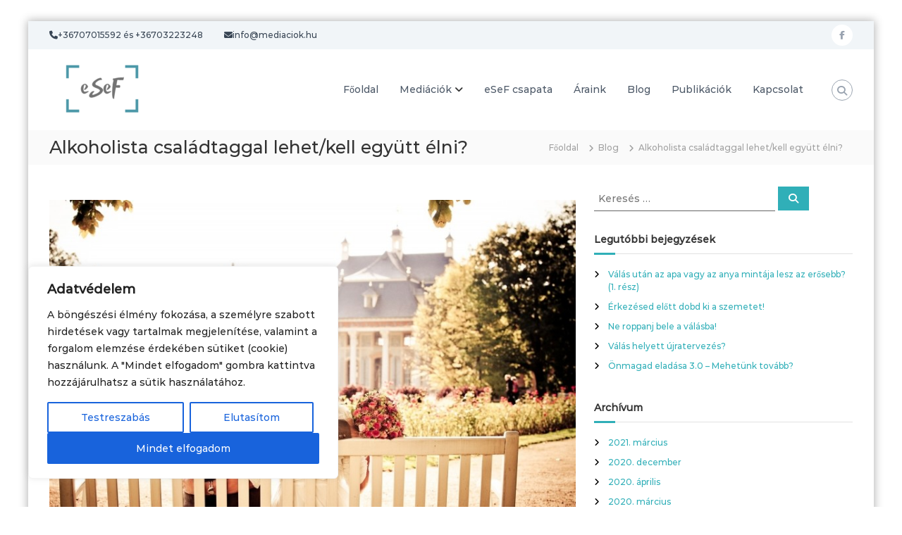

--- FILE ---
content_type: text/html; charset=UTF-8
request_url: https://mediacio-bekeltetes.hu/alkoholista-a-csaladban/
body_size: 36490
content:
<!DOCTYPE html>
<html dir="ltr" lang="hu" prefix="og: https://ogp.me/ns#">
<head>
<meta charset="UTF-8">
<meta name="viewport" content="width=device-width, initial-scale=1">
<link rel="profile" href="https://gmpg.org/xfn/11">

<title>Alkoholista családtaggal lehet/kell együtt élni? - eSeF</title>

		<!-- All in One SEO 4.9.3 - aioseo.com -->
	<meta name="description" content="Olvastam egy cikket, amiben Zacher Gábor azt mondja, hogy hamarosan egymillió alkoholista lesz az országban. Hatalmas szám. A hozzászólók azon elmélkedtek, hogy ez biztos, hogy túlzás, hiszen alig ismernek olyat, aki iszik. Elképzelhető, hogy Zacher Gábornak igaza van? Hol él az a rengeteg (többségében férfi), aki napi szinten iszik alkoholt, és el sem tudja képzelni" />
	<meta name="robots" content="max-image-preview:large" />
	<meta name="author" content="Gyarmati Katalin Anna"/>
	<link rel="canonical" href="https://mediacio-bekeltetes.hu/alkoholista-a-csaladban/" />
	<meta name="generator" content="All in One SEO (AIOSEO) 4.9.3" />
		<meta property="og:locale" content="hu_HU" />
		<meta property="og:site_name" content="eSeF -" />
		<meta property="og:type" content="article" />
		<meta property="og:title" content="Alkoholista családtaggal lehet/kell együtt élni? - eSeF" />
		<meta property="og:description" content="Olvastam egy cikket, amiben Zacher Gábor azt mondja, hogy hamarosan egymillió alkoholista lesz az országban. Hatalmas szám. A hozzászólók azon elmélkedtek, hogy ez biztos, hogy túlzás, hiszen alig ismernek olyat, aki iszik. Elképzelhető, hogy Zacher Gábornak igaza van? Hol él az a rengeteg (többségében férfi), aki napi szinten iszik alkoholt, és el sem tudja képzelni" />
		<meta property="og:url" content="https://mediacio-bekeltetes.hu/alkoholista-a-csaladban/" />
		<meta property="og:image" content="https://mediacio-bekeltetes.hu/wp-content/uploads/2023/01/cropped-cropped-eSeF-Felfedezesek-3-e1673188409987-1.png" />
		<meta property="og:image:secure_url" content="https://mediacio-bekeltetes.hu/wp-content/uploads/2023/01/cropped-cropped-eSeF-Felfedezesek-3-e1673188409987-1.png" />
		<meta property="article:published_time" content="2016-01-04T12:48:33+00:00" />
		<meta property="article:modified_time" content="2020-05-16T17:56:28+00:00" />
		<meta name="twitter:card" content="summary_large_image" />
		<meta name="twitter:title" content="Alkoholista családtaggal lehet/kell együtt élni? - eSeF" />
		<meta name="twitter:description" content="Olvastam egy cikket, amiben Zacher Gábor azt mondja, hogy hamarosan egymillió alkoholista lesz az országban. Hatalmas szám. A hozzászólók azon elmélkedtek, hogy ez biztos, hogy túlzás, hiszen alig ismernek olyat, aki iszik. Elképzelhető, hogy Zacher Gábornak igaza van? Hol él az a rengeteg (többségében férfi), aki napi szinten iszik alkoholt, és el sem tudja képzelni" />
		<meta name="twitter:image" content="https://mediacio-bekeltetes.hu/wp-content/uploads/2023/01/cropped-cropped-eSeF-Felfedezesek-3-e1673188409987-1.png" />
		<script type="application/ld+json" class="aioseo-schema">
			{"@context":"https:\/\/schema.org","@graph":[{"@type":"BlogPosting","@id":"https:\/\/mediacio-bekeltetes.hu\/alkoholista-a-csaladban\/#blogposting","name":"Alkoholista csal\u00e1dtaggal lehet\/kell egy\u00fctt \u00e9lni? - eSeF","headline":"Alkoholista csal\u00e1dtaggal lehet\/kell egy\u00fctt \u00e9lni?","author":{"@id":"https:\/\/mediacio-bekeltetes.hu\/author\/gyarmati-katalin\/#author"},"publisher":{"@id":"https:\/\/mediacio-bekeltetes.hu\/#organization"},"image":{"@type":"ImageObject","url":"https:\/\/mediacio-bekeltetes.hu\/wp-content\/uploads\/2016\/01\/p\u00e1r.jpg","width":800,"height":533,"caption":"alkoholizmus"},"datePublished":"2016-01-04T13:48:33+01:00","dateModified":"2020-05-16T19:56:28+02:00","inLanguage":"hu-HU","mainEntityOfPage":{"@id":"https:\/\/mediacio-bekeltetes.hu\/alkoholista-a-csaladban\/#webpage"},"isPartOf":{"@id":"https:\/\/mediacio-bekeltetes.hu\/alkoholista-a-csaladban\/#webpage"},"articleSection":"Blog, #b\u00e1ntalmaz\u00f3 kapcsolatok, #megold\u00e1sf\u00f3kusz\u00fa, #szakember"},{"@type":"BreadcrumbList","@id":"https:\/\/mediacio-bekeltetes.hu\/alkoholista-a-csaladban\/#breadcrumblist","itemListElement":[{"@type":"ListItem","@id":"https:\/\/mediacio-bekeltetes.hu#listItem","position":1,"name":"Home","item":"https:\/\/mediacio-bekeltetes.hu","nextItem":{"@type":"ListItem","@id":"https:\/\/mediacio-bekeltetes.hu\/category\/blog\/#listItem","name":"Blog"}},{"@type":"ListItem","@id":"https:\/\/mediacio-bekeltetes.hu\/category\/blog\/#listItem","position":2,"name":"Blog","item":"https:\/\/mediacio-bekeltetes.hu\/category\/blog\/","nextItem":{"@type":"ListItem","@id":"https:\/\/mediacio-bekeltetes.hu\/alkoholista-a-csaladban\/#listItem","name":"Alkoholista csal\u00e1dtaggal lehet\/kell egy\u00fctt \u00e9lni?"},"previousItem":{"@type":"ListItem","@id":"https:\/\/mediacio-bekeltetes.hu#listItem","name":"Home"}},{"@type":"ListItem","@id":"https:\/\/mediacio-bekeltetes.hu\/alkoholista-a-csaladban\/#listItem","position":3,"name":"Alkoholista csal\u00e1dtaggal lehet\/kell egy\u00fctt \u00e9lni?","previousItem":{"@type":"ListItem","@id":"https:\/\/mediacio-bekeltetes.hu\/category\/blog\/#listItem","name":"Blog"}}]},{"@type":"Organization","@id":"https:\/\/mediacio-bekeltetes.hu\/#organization","name":"eSeF - Megold\u00e1sf\u00f3kusz neked","url":"https:\/\/mediacio-bekeltetes.hu\/","logo":{"@type":"ImageObject","url":"https:\/\/mediacio-bekeltetes.hu\/wp-content\/uploads\/2023\/01\/cropped-cropped-eSeF-Felfedezesek-3-e1673188409987-1.png","@id":"https:\/\/mediacio-bekeltetes.hu\/alkoholista-a-csaladban\/#organizationLogo","width":150,"height":75},"image":{"@id":"https:\/\/mediacio-bekeltetes.hu\/alkoholista-a-csaladban\/#organizationLogo"}},{"@type":"Person","@id":"https:\/\/mediacio-bekeltetes.hu\/author\/gyarmati-katalin\/#author","url":"https:\/\/mediacio-bekeltetes.hu\/author\/gyarmati-katalin\/","name":"Gyarmati Katalin Anna","image":{"@type":"ImageObject","@id":"https:\/\/mediacio-bekeltetes.hu\/alkoholista-a-csaladban\/#authorImage","url":"https:\/\/secure.gravatar.com\/avatar\/ac1b033fef1924ebca1bcc79c05c1bbee4f327667a778ca3dbf957098e7f3c95?s=96&d=mm&r=g","width":96,"height":96,"caption":"Gyarmati Katalin Anna"}},{"@type":"WebPage","@id":"https:\/\/mediacio-bekeltetes.hu\/alkoholista-a-csaladban\/#webpage","url":"https:\/\/mediacio-bekeltetes.hu\/alkoholista-a-csaladban\/","name":"Alkoholista csal\u00e1dtaggal lehet\/kell egy\u00fctt \u00e9lni? - eSeF","description":"Olvastam egy cikket, amiben Zacher G\u00e1bor azt mondja, hogy hamarosan egymilli\u00f3 alkoholista lesz az orsz\u00e1gban. Hatalmas sz\u00e1m. A hozz\u00e1sz\u00f3l\u00f3k azon elm\u00e9lkedtek, hogy ez biztos, hogy t\u00falz\u00e1s, hiszen alig ismernek olyat, aki iszik. Elk\u00e9pzelhet\u0151, hogy Zacher G\u00e1bornak igaza van? Hol \u00e9l az a rengeteg (t\u00f6bbs\u00e9g\u00e9ben f\u00e9rfi), aki napi szinten iszik alkoholt, \u00e9s el sem tudja k\u00e9pzelni","inLanguage":"hu-HU","isPartOf":{"@id":"https:\/\/mediacio-bekeltetes.hu\/#website"},"breadcrumb":{"@id":"https:\/\/mediacio-bekeltetes.hu\/alkoholista-a-csaladban\/#breadcrumblist"},"author":{"@id":"https:\/\/mediacio-bekeltetes.hu\/author\/gyarmati-katalin\/#author"},"creator":{"@id":"https:\/\/mediacio-bekeltetes.hu\/author\/gyarmati-katalin\/#author"},"image":{"@type":"ImageObject","url":"https:\/\/mediacio-bekeltetes.hu\/wp-content\/uploads\/2016\/01\/p\u00e1r.jpg","@id":"https:\/\/mediacio-bekeltetes.hu\/alkoholista-a-csaladban\/#mainImage","width":800,"height":533,"caption":"alkoholizmus"},"primaryImageOfPage":{"@id":"https:\/\/mediacio-bekeltetes.hu\/alkoholista-a-csaladban\/#mainImage"},"datePublished":"2016-01-04T13:48:33+01:00","dateModified":"2020-05-16T19:56:28+02:00"},{"@type":"WebSite","@id":"https:\/\/mediacio-bekeltetes.hu\/#website","url":"https:\/\/mediacio-bekeltetes.hu\/","name":"eSeF - Megold\u00e1sf\u00f3kusz neked","inLanguage":"hu-HU","publisher":{"@id":"https:\/\/mediacio-bekeltetes.hu\/#organization"}}]}
		</script>
		<!-- All in One SEO -->

<link rel="alternate" type="application/rss+xml" title="eSeF &raquo; hírcsatorna" href="https://mediacio-bekeltetes.hu/feed/" />
<link rel="alternate" type="application/rss+xml" title="eSeF &raquo; hozzászólás hírcsatorna" href="https://mediacio-bekeltetes.hu/comments/feed/" />
<link rel="alternate" type="application/rss+xml" title="eSeF &raquo; Alkoholista családtaggal lehet/kell együtt élni? hozzászólás hírcsatorna" href="https://mediacio-bekeltetes.hu/alkoholista-a-csaladban/feed/" />
<link rel="alternate" title="oEmbed (JSON)" type="application/json+oembed" href="https://mediacio-bekeltetes.hu/wp-json/oembed/1.0/embed?url=https%3A%2F%2Fmediacio-bekeltetes.hu%2Falkoholista-a-csaladban%2F" />
<link rel="alternate" title="oEmbed (XML)" type="text/xml+oembed" href="https://mediacio-bekeltetes.hu/wp-json/oembed/1.0/embed?url=https%3A%2F%2Fmediacio-bekeltetes.hu%2Falkoholista-a-csaladban%2F&#038;format=xml" />
<style id='wp-img-auto-sizes-contain-inline-css' type='text/css'>
img:is([sizes=auto i],[sizes^="auto," i]){contain-intrinsic-size:3000px 1500px}
/*# sourceURL=wp-img-auto-sizes-contain-inline-css */
</style>
<style id='wp-emoji-styles-inline-css' type='text/css'>

	img.wp-smiley, img.emoji {
		display: inline !important;
		border: none !important;
		box-shadow: none !important;
		height: 1em !important;
		width: 1em !important;
		margin: 0 0.07em !important;
		vertical-align: -0.1em !important;
		background: none !important;
		padding: 0 !important;
	}
/*# sourceURL=wp-emoji-styles-inline-css */
</style>
<style id='wp-block-library-inline-css' type='text/css'>
:root{--wp-block-synced-color:#7a00df;--wp-block-synced-color--rgb:122,0,223;--wp-bound-block-color:var(--wp-block-synced-color);--wp-editor-canvas-background:#ddd;--wp-admin-theme-color:#007cba;--wp-admin-theme-color--rgb:0,124,186;--wp-admin-theme-color-darker-10:#006ba1;--wp-admin-theme-color-darker-10--rgb:0,107,160.5;--wp-admin-theme-color-darker-20:#005a87;--wp-admin-theme-color-darker-20--rgb:0,90,135;--wp-admin-border-width-focus:2px}@media (min-resolution:192dpi){:root{--wp-admin-border-width-focus:1.5px}}.wp-element-button{cursor:pointer}:root .has-very-light-gray-background-color{background-color:#eee}:root .has-very-dark-gray-background-color{background-color:#313131}:root .has-very-light-gray-color{color:#eee}:root .has-very-dark-gray-color{color:#313131}:root .has-vivid-green-cyan-to-vivid-cyan-blue-gradient-background{background:linear-gradient(135deg,#00d084,#0693e3)}:root .has-purple-crush-gradient-background{background:linear-gradient(135deg,#34e2e4,#4721fb 50%,#ab1dfe)}:root .has-hazy-dawn-gradient-background{background:linear-gradient(135deg,#faaca8,#dad0ec)}:root .has-subdued-olive-gradient-background{background:linear-gradient(135deg,#fafae1,#67a671)}:root .has-atomic-cream-gradient-background{background:linear-gradient(135deg,#fdd79a,#004a59)}:root .has-nightshade-gradient-background{background:linear-gradient(135deg,#330968,#31cdcf)}:root .has-midnight-gradient-background{background:linear-gradient(135deg,#020381,#2874fc)}:root{--wp--preset--font-size--normal:16px;--wp--preset--font-size--huge:42px}.has-regular-font-size{font-size:1em}.has-larger-font-size{font-size:2.625em}.has-normal-font-size{font-size:var(--wp--preset--font-size--normal)}.has-huge-font-size{font-size:var(--wp--preset--font-size--huge)}.has-text-align-center{text-align:center}.has-text-align-left{text-align:left}.has-text-align-right{text-align:right}.has-fit-text{white-space:nowrap!important}#end-resizable-editor-section{display:none}.aligncenter{clear:both}.items-justified-left{justify-content:flex-start}.items-justified-center{justify-content:center}.items-justified-right{justify-content:flex-end}.items-justified-space-between{justify-content:space-between}.screen-reader-text{border:0;clip-path:inset(50%);height:1px;margin:-1px;overflow:hidden;padding:0;position:absolute;width:1px;word-wrap:normal!important}.screen-reader-text:focus{background-color:#ddd;clip-path:none;color:#444;display:block;font-size:1em;height:auto;left:5px;line-height:normal;padding:15px 23px 14px;text-decoration:none;top:5px;width:auto;z-index:100000}html :where(.has-border-color){border-style:solid}html :where([style*=border-top-color]){border-top-style:solid}html :where([style*=border-right-color]){border-right-style:solid}html :where([style*=border-bottom-color]){border-bottom-style:solid}html :where([style*=border-left-color]){border-left-style:solid}html :where([style*=border-width]){border-style:solid}html :where([style*=border-top-width]){border-top-style:solid}html :where([style*=border-right-width]){border-right-style:solid}html :where([style*=border-bottom-width]){border-bottom-style:solid}html :where([style*=border-left-width]){border-left-style:solid}html :where(img[class*=wp-image-]){height:auto;max-width:100%}:where(figure){margin:0 0 1em}html :where(.is-position-sticky){--wp-admin--admin-bar--position-offset:var(--wp-admin--admin-bar--height,0px)}@media screen and (max-width:600px){html :where(.is-position-sticky){--wp-admin--admin-bar--position-offset:0px}}

/*# sourceURL=wp-block-library-inline-css */
</style><style id='wp-block-heading-inline-css' type='text/css'>
h1:where(.wp-block-heading).has-background,h2:where(.wp-block-heading).has-background,h3:where(.wp-block-heading).has-background,h4:where(.wp-block-heading).has-background,h5:where(.wp-block-heading).has-background,h6:where(.wp-block-heading).has-background{padding:1.25em 2.375em}h1.has-text-align-left[style*=writing-mode]:where([style*=vertical-lr]),h1.has-text-align-right[style*=writing-mode]:where([style*=vertical-rl]),h2.has-text-align-left[style*=writing-mode]:where([style*=vertical-lr]),h2.has-text-align-right[style*=writing-mode]:where([style*=vertical-rl]),h3.has-text-align-left[style*=writing-mode]:where([style*=vertical-lr]),h3.has-text-align-right[style*=writing-mode]:where([style*=vertical-rl]),h4.has-text-align-left[style*=writing-mode]:where([style*=vertical-lr]),h4.has-text-align-right[style*=writing-mode]:where([style*=vertical-rl]),h5.has-text-align-left[style*=writing-mode]:where([style*=vertical-lr]),h5.has-text-align-right[style*=writing-mode]:where([style*=vertical-rl]),h6.has-text-align-left[style*=writing-mode]:where([style*=vertical-lr]),h6.has-text-align-right[style*=writing-mode]:where([style*=vertical-rl]){rotate:180deg}
/*# sourceURL=https://mediacio-bekeltetes.hu/wp-includes/blocks/heading/style.min.css */
</style>
<style id='wp-block-image-inline-css' type='text/css'>
.wp-block-image>a,.wp-block-image>figure>a{display:inline-block}.wp-block-image img{box-sizing:border-box;height:auto;max-width:100%;vertical-align:bottom}@media not (prefers-reduced-motion){.wp-block-image img.hide{visibility:hidden}.wp-block-image img.show{animation:show-content-image .4s}}.wp-block-image[style*=border-radius] img,.wp-block-image[style*=border-radius]>a{border-radius:inherit}.wp-block-image.has-custom-border img{box-sizing:border-box}.wp-block-image.aligncenter{text-align:center}.wp-block-image.alignfull>a,.wp-block-image.alignwide>a{width:100%}.wp-block-image.alignfull img,.wp-block-image.alignwide img{height:auto;width:100%}.wp-block-image .aligncenter,.wp-block-image .alignleft,.wp-block-image .alignright,.wp-block-image.aligncenter,.wp-block-image.alignleft,.wp-block-image.alignright{display:table}.wp-block-image .aligncenter>figcaption,.wp-block-image .alignleft>figcaption,.wp-block-image .alignright>figcaption,.wp-block-image.aligncenter>figcaption,.wp-block-image.alignleft>figcaption,.wp-block-image.alignright>figcaption{caption-side:bottom;display:table-caption}.wp-block-image .alignleft{float:left;margin:.5em 1em .5em 0}.wp-block-image .alignright{float:right;margin:.5em 0 .5em 1em}.wp-block-image .aligncenter{margin-left:auto;margin-right:auto}.wp-block-image :where(figcaption){margin-bottom:1em;margin-top:.5em}.wp-block-image.is-style-circle-mask img{border-radius:9999px}@supports ((-webkit-mask-image:none) or (mask-image:none)) or (-webkit-mask-image:none){.wp-block-image.is-style-circle-mask img{border-radius:0;-webkit-mask-image:url('data:image/svg+xml;utf8,<svg viewBox="0 0 100 100" xmlns="http://www.w3.org/2000/svg"><circle cx="50" cy="50" r="50"/></svg>');mask-image:url('data:image/svg+xml;utf8,<svg viewBox="0 0 100 100" xmlns="http://www.w3.org/2000/svg"><circle cx="50" cy="50" r="50"/></svg>');mask-mode:alpha;-webkit-mask-position:center;mask-position:center;-webkit-mask-repeat:no-repeat;mask-repeat:no-repeat;-webkit-mask-size:contain;mask-size:contain}}:root :where(.wp-block-image.is-style-rounded img,.wp-block-image .is-style-rounded img){border-radius:9999px}.wp-block-image figure{margin:0}.wp-lightbox-container{display:flex;flex-direction:column;position:relative}.wp-lightbox-container img{cursor:zoom-in}.wp-lightbox-container img:hover+button{opacity:1}.wp-lightbox-container button{align-items:center;backdrop-filter:blur(16px) saturate(180%);background-color:#5a5a5a40;border:none;border-radius:4px;cursor:zoom-in;display:flex;height:20px;justify-content:center;opacity:0;padding:0;position:absolute;right:16px;text-align:center;top:16px;width:20px;z-index:100}@media not (prefers-reduced-motion){.wp-lightbox-container button{transition:opacity .2s ease}}.wp-lightbox-container button:focus-visible{outline:3px auto #5a5a5a40;outline:3px auto -webkit-focus-ring-color;outline-offset:3px}.wp-lightbox-container button:hover{cursor:pointer;opacity:1}.wp-lightbox-container button:focus{opacity:1}.wp-lightbox-container button:focus,.wp-lightbox-container button:hover,.wp-lightbox-container button:not(:hover):not(:active):not(.has-background){background-color:#5a5a5a40;border:none}.wp-lightbox-overlay{box-sizing:border-box;cursor:zoom-out;height:100vh;left:0;overflow:hidden;position:fixed;top:0;visibility:hidden;width:100%;z-index:100000}.wp-lightbox-overlay .close-button{align-items:center;cursor:pointer;display:flex;justify-content:center;min-height:40px;min-width:40px;padding:0;position:absolute;right:calc(env(safe-area-inset-right) + 16px);top:calc(env(safe-area-inset-top) + 16px);z-index:5000000}.wp-lightbox-overlay .close-button:focus,.wp-lightbox-overlay .close-button:hover,.wp-lightbox-overlay .close-button:not(:hover):not(:active):not(.has-background){background:none;border:none}.wp-lightbox-overlay .lightbox-image-container{height:var(--wp--lightbox-container-height);left:50%;overflow:hidden;position:absolute;top:50%;transform:translate(-50%,-50%);transform-origin:top left;width:var(--wp--lightbox-container-width);z-index:9999999999}.wp-lightbox-overlay .wp-block-image{align-items:center;box-sizing:border-box;display:flex;height:100%;justify-content:center;margin:0;position:relative;transform-origin:0 0;width:100%;z-index:3000000}.wp-lightbox-overlay .wp-block-image img{height:var(--wp--lightbox-image-height);min-height:var(--wp--lightbox-image-height);min-width:var(--wp--lightbox-image-width);width:var(--wp--lightbox-image-width)}.wp-lightbox-overlay .wp-block-image figcaption{display:none}.wp-lightbox-overlay button{background:none;border:none}.wp-lightbox-overlay .scrim{background-color:#fff;height:100%;opacity:.9;position:absolute;width:100%;z-index:2000000}.wp-lightbox-overlay.active{visibility:visible}@media not (prefers-reduced-motion){.wp-lightbox-overlay.active{animation:turn-on-visibility .25s both}.wp-lightbox-overlay.active img{animation:turn-on-visibility .35s both}.wp-lightbox-overlay.show-closing-animation:not(.active){animation:turn-off-visibility .35s both}.wp-lightbox-overlay.show-closing-animation:not(.active) img{animation:turn-off-visibility .25s both}.wp-lightbox-overlay.zoom.active{animation:none;opacity:1;visibility:visible}.wp-lightbox-overlay.zoom.active .lightbox-image-container{animation:lightbox-zoom-in .4s}.wp-lightbox-overlay.zoom.active .lightbox-image-container img{animation:none}.wp-lightbox-overlay.zoom.active .scrim{animation:turn-on-visibility .4s forwards}.wp-lightbox-overlay.zoom.show-closing-animation:not(.active){animation:none}.wp-lightbox-overlay.zoom.show-closing-animation:not(.active) .lightbox-image-container{animation:lightbox-zoom-out .4s}.wp-lightbox-overlay.zoom.show-closing-animation:not(.active) .lightbox-image-container img{animation:none}.wp-lightbox-overlay.zoom.show-closing-animation:not(.active) .scrim{animation:turn-off-visibility .4s forwards}}@keyframes show-content-image{0%{visibility:hidden}99%{visibility:hidden}to{visibility:visible}}@keyframes turn-on-visibility{0%{opacity:0}to{opacity:1}}@keyframes turn-off-visibility{0%{opacity:1;visibility:visible}99%{opacity:0;visibility:visible}to{opacity:0;visibility:hidden}}@keyframes lightbox-zoom-in{0%{transform:translate(calc((-100vw + var(--wp--lightbox-scrollbar-width))/2 + var(--wp--lightbox-initial-left-position)),calc(-50vh + var(--wp--lightbox-initial-top-position))) scale(var(--wp--lightbox-scale))}to{transform:translate(-50%,-50%) scale(1)}}@keyframes lightbox-zoom-out{0%{transform:translate(-50%,-50%) scale(1);visibility:visible}99%{visibility:visible}to{transform:translate(calc((-100vw + var(--wp--lightbox-scrollbar-width))/2 + var(--wp--lightbox-initial-left-position)),calc(-50vh + var(--wp--lightbox-initial-top-position))) scale(var(--wp--lightbox-scale));visibility:hidden}}
/*# sourceURL=https://mediacio-bekeltetes.hu/wp-includes/blocks/image/style.min.css */
</style>
<style id='wp-block-image-theme-inline-css' type='text/css'>
:root :where(.wp-block-image figcaption){color:#555;font-size:13px;text-align:center}.is-dark-theme :root :where(.wp-block-image figcaption){color:#ffffffa6}.wp-block-image{margin:0 0 1em}
/*# sourceURL=https://mediacio-bekeltetes.hu/wp-includes/blocks/image/theme.min.css */
</style>
<style id='wp-block-list-inline-css' type='text/css'>
ol,ul{box-sizing:border-box}:root :where(.wp-block-list.has-background){padding:1.25em 2.375em}
/*# sourceURL=https://mediacio-bekeltetes.hu/wp-includes/blocks/list/style.min.css */
</style>
<style id='wp-block-paragraph-inline-css' type='text/css'>
.is-small-text{font-size:.875em}.is-regular-text{font-size:1em}.is-large-text{font-size:2.25em}.is-larger-text{font-size:3em}.has-drop-cap:not(:focus):first-letter{float:left;font-size:8.4em;font-style:normal;font-weight:100;line-height:.68;margin:.05em .1em 0 0;text-transform:uppercase}body.rtl .has-drop-cap:not(:focus):first-letter{float:none;margin-left:.1em}p.has-drop-cap.has-background{overflow:hidden}:root :where(p.has-background){padding:1.25em 2.375em}:where(p.has-text-color:not(.has-link-color)) a{color:inherit}p.has-text-align-left[style*="writing-mode:vertical-lr"],p.has-text-align-right[style*="writing-mode:vertical-rl"]{rotate:180deg}
/*# sourceURL=https://mediacio-bekeltetes.hu/wp-includes/blocks/paragraph/style.min.css */
</style>
<style id='global-styles-inline-css' type='text/css'>
:root{--wp--preset--aspect-ratio--square: 1;--wp--preset--aspect-ratio--4-3: 4/3;--wp--preset--aspect-ratio--3-4: 3/4;--wp--preset--aspect-ratio--3-2: 3/2;--wp--preset--aspect-ratio--2-3: 2/3;--wp--preset--aspect-ratio--16-9: 16/9;--wp--preset--aspect-ratio--9-16: 9/16;--wp--preset--color--black: #000000;--wp--preset--color--cyan-bluish-gray: #abb8c3;--wp--preset--color--white: #ffffff;--wp--preset--color--pale-pink: #f78da7;--wp--preset--color--vivid-red: #cf2e2e;--wp--preset--color--luminous-vivid-orange: #ff6900;--wp--preset--color--luminous-vivid-amber: #fcb900;--wp--preset--color--light-green-cyan: #7bdcb5;--wp--preset--color--vivid-green-cyan: #00d084;--wp--preset--color--pale-cyan-blue: #8ed1fc;--wp--preset--color--vivid-cyan-blue: #0693e3;--wp--preset--color--vivid-purple: #9b51e0;--wp--preset--color--kb-palette-1: #30afb8;--wp--preset--color--kb-palette-2: #888888;--wp--preset--color--kb-palette-3: #777777;--wp--preset--color--kb-palette-4: #333333;--wp--preset--gradient--vivid-cyan-blue-to-vivid-purple: linear-gradient(135deg,rgb(6,147,227) 0%,rgb(155,81,224) 100%);--wp--preset--gradient--light-green-cyan-to-vivid-green-cyan: linear-gradient(135deg,rgb(122,220,180) 0%,rgb(0,208,130) 100%);--wp--preset--gradient--luminous-vivid-amber-to-luminous-vivid-orange: linear-gradient(135deg,rgb(252,185,0) 0%,rgb(255,105,0) 100%);--wp--preset--gradient--luminous-vivid-orange-to-vivid-red: linear-gradient(135deg,rgb(255,105,0) 0%,rgb(207,46,46) 100%);--wp--preset--gradient--very-light-gray-to-cyan-bluish-gray: linear-gradient(135deg,rgb(238,238,238) 0%,rgb(169,184,195) 100%);--wp--preset--gradient--cool-to-warm-spectrum: linear-gradient(135deg,rgb(74,234,220) 0%,rgb(151,120,209) 20%,rgb(207,42,186) 40%,rgb(238,44,130) 60%,rgb(251,105,98) 80%,rgb(254,248,76) 100%);--wp--preset--gradient--blush-light-purple: linear-gradient(135deg,rgb(255,206,236) 0%,rgb(152,150,240) 100%);--wp--preset--gradient--blush-bordeaux: linear-gradient(135deg,rgb(254,205,165) 0%,rgb(254,45,45) 50%,rgb(107,0,62) 100%);--wp--preset--gradient--luminous-dusk: linear-gradient(135deg,rgb(255,203,112) 0%,rgb(199,81,192) 50%,rgb(65,88,208) 100%);--wp--preset--gradient--pale-ocean: linear-gradient(135deg,rgb(255,245,203) 0%,rgb(182,227,212) 50%,rgb(51,167,181) 100%);--wp--preset--gradient--electric-grass: linear-gradient(135deg,rgb(202,248,128) 0%,rgb(113,206,126) 100%);--wp--preset--gradient--midnight: linear-gradient(135deg,rgb(2,3,129) 0%,rgb(40,116,252) 100%);--wp--preset--font-size--small: 13px;--wp--preset--font-size--medium: 20px;--wp--preset--font-size--large: 36px;--wp--preset--font-size--x-large: 42px;--wp--preset--spacing--20: 0.44rem;--wp--preset--spacing--30: 0.67rem;--wp--preset--spacing--40: 1rem;--wp--preset--spacing--50: 1.5rem;--wp--preset--spacing--60: 2.25rem;--wp--preset--spacing--70: 3.38rem;--wp--preset--spacing--80: 5.06rem;--wp--preset--shadow--natural: 6px 6px 9px rgba(0, 0, 0, 0.2);--wp--preset--shadow--deep: 12px 12px 50px rgba(0, 0, 0, 0.4);--wp--preset--shadow--sharp: 6px 6px 0px rgba(0, 0, 0, 0.2);--wp--preset--shadow--outlined: 6px 6px 0px -3px rgb(255, 255, 255), 6px 6px rgb(0, 0, 0);--wp--preset--shadow--crisp: 6px 6px 0px rgb(0, 0, 0);}:where(.is-layout-flex){gap: 0.5em;}:where(.is-layout-grid){gap: 0.5em;}body .is-layout-flex{display: flex;}.is-layout-flex{flex-wrap: wrap;align-items: center;}.is-layout-flex > :is(*, div){margin: 0;}body .is-layout-grid{display: grid;}.is-layout-grid > :is(*, div){margin: 0;}:where(.wp-block-columns.is-layout-flex){gap: 2em;}:where(.wp-block-columns.is-layout-grid){gap: 2em;}:where(.wp-block-post-template.is-layout-flex){gap: 1.25em;}:where(.wp-block-post-template.is-layout-grid){gap: 1.25em;}.has-black-color{color: var(--wp--preset--color--black) !important;}.has-cyan-bluish-gray-color{color: var(--wp--preset--color--cyan-bluish-gray) !important;}.has-white-color{color: var(--wp--preset--color--white) !important;}.has-pale-pink-color{color: var(--wp--preset--color--pale-pink) !important;}.has-vivid-red-color{color: var(--wp--preset--color--vivid-red) !important;}.has-luminous-vivid-orange-color{color: var(--wp--preset--color--luminous-vivid-orange) !important;}.has-luminous-vivid-amber-color{color: var(--wp--preset--color--luminous-vivid-amber) !important;}.has-light-green-cyan-color{color: var(--wp--preset--color--light-green-cyan) !important;}.has-vivid-green-cyan-color{color: var(--wp--preset--color--vivid-green-cyan) !important;}.has-pale-cyan-blue-color{color: var(--wp--preset--color--pale-cyan-blue) !important;}.has-vivid-cyan-blue-color{color: var(--wp--preset--color--vivid-cyan-blue) !important;}.has-vivid-purple-color{color: var(--wp--preset--color--vivid-purple) !important;}.has-black-background-color{background-color: var(--wp--preset--color--black) !important;}.has-cyan-bluish-gray-background-color{background-color: var(--wp--preset--color--cyan-bluish-gray) !important;}.has-white-background-color{background-color: var(--wp--preset--color--white) !important;}.has-pale-pink-background-color{background-color: var(--wp--preset--color--pale-pink) !important;}.has-vivid-red-background-color{background-color: var(--wp--preset--color--vivid-red) !important;}.has-luminous-vivid-orange-background-color{background-color: var(--wp--preset--color--luminous-vivid-orange) !important;}.has-luminous-vivid-amber-background-color{background-color: var(--wp--preset--color--luminous-vivid-amber) !important;}.has-light-green-cyan-background-color{background-color: var(--wp--preset--color--light-green-cyan) !important;}.has-vivid-green-cyan-background-color{background-color: var(--wp--preset--color--vivid-green-cyan) !important;}.has-pale-cyan-blue-background-color{background-color: var(--wp--preset--color--pale-cyan-blue) !important;}.has-vivid-cyan-blue-background-color{background-color: var(--wp--preset--color--vivid-cyan-blue) !important;}.has-vivid-purple-background-color{background-color: var(--wp--preset--color--vivid-purple) !important;}.has-black-border-color{border-color: var(--wp--preset--color--black) !important;}.has-cyan-bluish-gray-border-color{border-color: var(--wp--preset--color--cyan-bluish-gray) !important;}.has-white-border-color{border-color: var(--wp--preset--color--white) !important;}.has-pale-pink-border-color{border-color: var(--wp--preset--color--pale-pink) !important;}.has-vivid-red-border-color{border-color: var(--wp--preset--color--vivid-red) !important;}.has-luminous-vivid-orange-border-color{border-color: var(--wp--preset--color--luminous-vivid-orange) !important;}.has-luminous-vivid-amber-border-color{border-color: var(--wp--preset--color--luminous-vivid-amber) !important;}.has-light-green-cyan-border-color{border-color: var(--wp--preset--color--light-green-cyan) !important;}.has-vivid-green-cyan-border-color{border-color: var(--wp--preset--color--vivid-green-cyan) !important;}.has-pale-cyan-blue-border-color{border-color: var(--wp--preset--color--pale-cyan-blue) !important;}.has-vivid-cyan-blue-border-color{border-color: var(--wp--preset--color--vivid-cyan-blue) !important;}.has-vivid-purple-border-color{border-color: var(--wp--preset--color--vivid-purple) !important;}.has-vivid-cyan-blue-to-vivid-purple-gradient-background{background: var(--wp--preset--gradient--vivid-cyan-blue-to-vivid-purple) !important;}.has-light-green-cyan-to-vivid-green-cyan-gradient-background{background: var(--wp--preset--gradient--light-green-cyan-to-vivid-green-cyan) !important;}.has-luminous-vivid-amber-to-luminous-vivid-orange-gradient-background{background: var(--wp--preset--gradient--luminous-vivid-amber-to-luminous-vivid-orange) !important;}.has-luminous-vivid-orange-to-vivid-red-gradient-background{background: var(--wp--preset--gradient--luminous-vivid-orange-to-vivid-red) !important;}.has-very-light-gray-to-cyan-bluish-gray-gradient-background{background: var(--wp--preset--gradient--very-light-gray-to-cyan-bluish-gray) !important;}.has-cool-to-warm-spectrum-gradient-background{background: var(--wp--preset--gradient--cool-to-warm-spectrum) !important;}.has-blush-light-purple-gradient-background{background: var(--wp--preset--gradient--blush-light-purple) !important;}.has-blush-bordeaux-gradient-background{background: var(--wp--preset--gradient--blush-bordeaux) !important;}.has-luminous-dusk-gradient-background{background: var(--wp--preset--gradient--luminous-dusk) !important;}.has-pale-ocean-gradient-background{background: var(--wp--preset--gradient--pale-ocean) !important;}.has-electric-grass-gradient-background{background: var(--wp--preset--gradient--electric-grass) !important;}.has-midnight-gradient-background{background: var(--wp--preset--gradient--midnight) !important;}.has-small-font-size{font-size: var(--wp--preset--font-size--small) !important;}.has-medium-font-size{font-size: var(--wp--preset--font-size--medium) !important;}.has-large-font-size{font-size: var(--wp--preset--font-size--large) !important;}.has-x-large-font-size{font-size: var(--wp--preset--font-size--x-large) !important;}
/*# sourceURL=global-styles-inline-css */
</style>

<style id='classic-theme-styles-inline-css' type='text/css'>
/*! This file is auto-generated */
.wp-block-button__link{color:#fff;background-color:#32373c;border-radius:9999px;box-shadow:none;text-decoration:none;padding:calc(.667em + 2px) calc(1.333em + 2px);font-size:1.125em}.wp-block-file__button{background:#32373c;color:#fff;text-decoration:none}
/*# sourceURL=/wp-includes/css/classic-themes.min.css */
</style>
<link rel='stylesheet' id='contact-form-7-css' href='https://mediacio-bekeltetes.hu/wp-content/plugins/contact-form-7/includes/css/styles.css?ver=6.1.4' type='text/css' media='all' />
<link rel='stylesheet' id='font-awesome-4-css' href='https://mediacio-bekeltetes.hu/wp-content/themes/flash/css/v4-shims.min.css?ver=4.7.0' type='text/css' media='all' />
<link rel='stylesheet' id='font-awesome-all-css' href='https://mediacio-bekeltetes.hu/wp-content/themes/flash/css/all.min.css?ver=6.7.2' type='text/css' media='all' />
<link rel='stylesheet' id='font-awesome-solid-css' href='https://mediacio-bekeltetes.hu/wp-content/themes/flash/css/solid.min.css?ver=6.7.2' type='text/css' media='all' />
<link rel='stylesheet' id='font-awesome-regular-css' href='https://mediacio-bekeltetes.hu/wp-content/themes/flash/css/regular.min.css?ver=6.7.2' type='text/css' media='all' />
<link rel='stylesheet' id='font-awesome-brands-css' href='https://mediacio-bekeltetes.hu/wp-content/themes/flash/css/brands.min.css?ver=6.7.2' type='text/css' media='all' />
<link rel='stylesheet' id='flash-style-css' href='https://mediacio-bekeltetes.hu/wp-content/themes/flash/style.css?ver=6.9' type='text/css' media='all' />
<style id='flash-style-inline-css' type='text/css'>

	/* Custom Link Color */
	#site-navigation ul li:hover > a, #site-navigation ul li.current-menu-item > a, #site-navigation ul li.current_page_item > a, #site-navigation ul li.current_page_ancestor > a, #site-navigation ul li.current-menu-ancestor > a,#site-navigation ul.sub-menu li:hover > a,#site-navigation ul li ul.sub-menu li.menu-item-has-children ul li:hover > a,#site-navigation ul li ul.sub-menu li.menu-item-has-children:hover > .menu-item,body.transparent #masthead .header-bottom #site-navigation ul li:hover > .menu-item,body.transparent #masthead .header-bottom #site-navigation ul li:hover > a,body.transparent #masthead .header-bottom #site-navigation ul.sub-menu li:hover > a,body.transparent #masthead .header-bottom #site-navigation ul.sub-menu li.menu-item-has-children ul li:hover > a,body.transparent.header-sticky #masthead-sticky-wrapper #masthead .header-bottom #site-navigation ul.sub-menu li > a:hover,.tg-service-widget .service-title-wrap a:hover,.tg-service-widget .service-more,.feature-product-section .button-group button:hover ,.fun-facts-section .fun-facts-icon-wrap,.fun-facts-section .tg-fun-facts-widget.tg-fun-facts-layout-2 .counter-wrapper,.blog-section .tg-blog-widget-layout-2 .blog-content .read-more-container .read-more a,footer.footer-layout #top-footer .widget-title::first-letter,footer.footer-layout #top-footer .widget ul li a:hover,footer.footer-layout #bottom-footer .copyright .copyright-text a:hover,footer.footer-layout #bottom-footer .footer-menu ul li a:hover,.archive #primary .entry-content-block h2.entry-title a:hover,.blog #primary .entry-content-block h2.entry-title a:hover,#secondary .widget ul li a:hover,.woocommerce-Price-amount.amount,.team-wrapper .team-content-wrapper .team-social a:hover,.testimonial-container .testimonial-wrapper .testimonial-slide .testominial-content-wrapper .testimonial-icon,.footer-menu li a:hover,.tg-feature-product-filter-layout .button.is-checked:hover,.testimonial-container .testimonial-icon,#site-navigation ul li.menu-item-has-children:hover > .sub-toggle,.woocommerce-error::before, .woocommerce-info::before, .woocommerce-message::before,#primary .post .entry-content-block .entry-meta a:hover,#primary .post .entry-content-block .entry-meta span:hover,.entry-meta span:hover a,.post .entry-content-block .entry-footer span a:hover,#secondary .widget ul li a,#comments .comment-list article.comment-body .reply a,.tg-slider-widget .btn-wrapper a,.entry-content a, .related-posts-wrapper .entry-title a:hover,
		.related-posts-wrapper .entry-meta > span a:hover{
			color: #30afb8;
	}

	.blog-section .tg-blog-widget-layout-1 .tg-blog-widget:hover, #scroll-up,.header-bottom .search-wrap .search-box .searchform .btn:hover,.header-bottom .cart-wrap .flash-cart-views a span,body.transparent #masthead .header-bottom #site-navigation ul li a::before,.tg-slider-widget.slider-dark .btn-wrapper a:hover, .section-title:after,.about-section .about-content-wrapper .btn-wrapper a,.tg-service-widget .service-icon-wrap,.team-wrapper .team-content-wrapper .team-designation:after,.call-to-action-section .btn-wrapper a:hover,.blog-section .tg-blog-widget-layout-1:hover,.blog-section .tg-blog-widget-layout-2 .post-image .entry-date,.blog-section .tg-blog-widget-layout-2 .blog-content .post-readmore,.pricing-table-section .tg-pricing-table-widget:hover,.pricing-table-section .tg-pricing-table-widget.tg-pricing-table-layout-2 .pricing,.pricing-table-section .tg-pricing-table-widget.tg-pricing-table-layout-2 .btn-wrapper a,footer.footer-layout #top-footer .widget_tag_cloud .tagcloud a:hover,#secondary .widget-title:after, #secondary .searchform .btn:hover,#primary .searchform .btn:hover,  #respond #commentform .form-submit input,.woocommerce span.onsale, .woocommerce ul.products li.product .onsale,.woocommerce ul.products li.product .button,.woocommerce #respond input#submit.alt,.woocommerce a.button.alt,.woocommerce button.button.alt,.woocommerce input.button.alt,.added_to_cart.wc-forward,.testimonial-container .swiper-pagination.testimonial-pager .swiper-pagination-bullet:hover, .testimonial-container .swiper-pagination.testimonial-pager .swiper-pagination-bullet.swiper-pagination-bullet-active,.header-bottom .searchform .btn,.navigation .nav-links a:hover, .bttn:hover, button, input[type="button"]:hover, input[type="reset"]:hover, input[type="submit"]:hover,.tg-slider-widget .btn-wrapper a:hover  {
		background-color: #30afb8;
	}
	.feature-product-section .tg-feature-product-layout-2 .tg-container .tg-column-wrapper .tg-feature-product-widget .featured-image-desc, .tg-team-widget.tg-team-layout-3 .team-wrapper .team-img .team-social {
		background-color: rgba( 48, 175, 184, 0.8);
	}
	#respond #commentform .form-submit input:hover{
	background-color: #1c9ba4;
	}

	.tg-slider-widget.slider-dark .btn-wrapper a:hover,.call-to-action-section .btn-wrapper a:hover,footer.footer-layout #top-footer .widget_tag_cloud .tagcloud a:hover,.woocommerce-error, .woocommerce-info, .woocommerce-message,#comments .comment-list article.comment-body .reply a::before,.tg-slider-widget .btn-wrapper a, .tg-slider-widget .btn-wrapper a:hover {
		border-color: #30afb8;
	}
	body.transparent.header-sticky #masthead-sticky-wrapper.is-sticky #site-navigation ul li.current-flash-item a, #site-navigation ul li.current-flash-item a, body.transparent.header-sticky #masthead-sticky-wrapper #site-navigation ul li:hover > a,body.transparent #site-navigation ul li:hover .sub-toggle{
			color: #30afb8;
		}

	.tg-service-widget .service-icon-wrap:after{
			border-top-color: #30afb8;
		}
	body.transparent.header-sticky #masthead-sticky-wrapper .search-wrap .search-icon:hover, body.transparent .search-wrap .search-icon:hover, .header-bottom .search-wrap .search-icon:hover {
	  border-color: #30afb8;
	}
	body.transparent.header-sticky #masthead-sticky-wrapper .search-wrap .search-icon:hover, body.transparent #masthead .header-bottom .search-wrap .search-icon:hover, .header-bottom .search-wrap .search-icon:hover,.breadcrumb-trail.breadcrumbs .trail-items li:first-child span:hover,.breadcrumb-trail.breadcrumbs .trail-items li span:hover a {
	  color: #30afb8;
	}
	.woocommerce ul.products li.product .button:hover, .woocommerce #respond input#submit.alt:hover, .woocommerce a.button.alt:hover, .woocommerce button.button.alt:hover, .woocommerce input.button.alt:hover,.added_to_cart.wc-forward:hover{
		background-color: #1c9ba4;
	}
	#preloader-background span {
		background-color: #1c9ba4;
	}
	#preloader-background span {
		--primary-color : #1c9ba4;
	}
	.feature-product-section .tg-feature-product-widget .featured-image-desc::before,.blog-section .row:nth-child(odd) .tg-blog-widget:hover .post-image::before{
			border-right-color: #30afb8;
		}
	.feature-product-section .tg-feature-product-widget .featured-image-desc::before,.blog-section .row:nth-child(odd) .tg-blog-widget:hover .post-image::before,footer.footer-layout #top-footer .widget-title,.blog-section .row:nth-child(2n) .tg-blog-widget:hover .post-image::before{
		border-left-color: #30afb8;
	}
	.blog-section .tg-blog-widget-layout-2 .entry-title a:hover,
	.blog-section .tg-blog-widget-layout-2 .tg-blog-widget:hover .blog-content .entry-title a:hover,
	.tg-blog-widget-layout-2 .read-more-container .entry-author:hover a,
	.tg-blog-widget-layout-2 .read-more-container .entry-author:hover,
	.blog-section .tg-blog-widget-layout-2 .read-more-container .read-more:hover a{
			color: #1c9ba4;
		}

	.tg-service-widget .service-more:hover{
		color: #1c9ba4;
	}

	@media(max-width: 980px){
		#site-navigation ul li.menu-item-has-children span.sub-toggle {
			background-color: #30afb8;
		}
	}

		@media screen and (min-width: 56.875em) {
			.main-navigation li:hover > a,
			.main-navigation li.focus > a {
				color: #30afb8;
			}
		}
	

		/* Site Title */
		.site-branding {
			margin: 0 auto 0 0;
		}

		.site-branding .site-title,
		.site-description {
			clip: rect(1px, 1px, 1px, 1px);
			position: absolute !important;
			height: 1px;
			width: 1px;
			overflow: hidden;
		}
		.logo .logo-text{
			padding: 0;
		}
		
/*# sourceURL=flash-style-inline-css */
</style>
<link rel='stylesheet' id='responsive-css' href='https://mediacio-bekeltetes.hu/wp-content/themes/flash/css/responsive.min.css?ver=6.9' type='text/css' media='' />
<style id='kadence-blocks-global-variables-inline-css' type='text/css'>
:root {--global-kb-font-size-sm:clamp(0.8rem, 0.73rem + 0.217vw, 0.9rem);--global-kb-font-size-md:clamp(1.1rem, 0.995rem + 0.326vw, 1.25rem);--global-kb-font-size-lg:clamp(1.75rem, 1.576rem + 0.543vw, 2rem);--global-kb-font-size-xl:clamp(2.25rem, 1.728rem + 1.63vw, 3rem);--global-kb-font-size-xxl:clamp(2.5rem, 1.456rem + 3.26vw, 4rem);--global-kb-font-size-xxxl:clamp(2.75rem, 0.489rem + 7.065vw, 6rem);}:root {--global-palette1: #3182CE;--global-palette2: #2B6CB0;--global-palette3: #1A202C;--global-palette4: #2D3748;--global-palette5: #4A5568;--global-palette6: #718096;--global-palette7: #EDF2F7;--global-palette8: #F7FAFC;--global-palette9: #ffffff;}
/*# sourceURL=kadence-blocks-global-variables-inline-css */
</style>
<style id="kadence_blocks_palette_css">:root .has-kb-palette-1-color{color:#30afb8}:root .has-kb-palette-1-background-color{background-color:#30afb8}:root .has-kb-palette-2-color{color:#000000}:root .has-kb-palette-2-background-color{background-color:#000000}:root .has-kb-palette-2-color{color:#888888}:root .has-kb-palette-2-background-color{background-color:#888888}:root .has-kb-palette-3-color{color:#777777}:root .has-kb-palette-3-background-color{background-color:#777777}:root .has-kb-palette-4-color{color:#333333}:root .has-kb-palette-4-background-color{background-color:#333333}</style><script type="text/javascript" id="cookie-law-info-js-extra">
/* <![CDATA[ */
var _ckyConfig = {"_ipData":[],"_assetsURL":"https://mediacio-bekeltetes.hu/wp-content/plugins/cookie-law-info/lite/frontend/images/","_publicURL":"https://mediacio-bekeltetes.hu","_expiry":"365","_categories":[{"name":"Sz\u00fcks\u00e9ges","slug":"necessary","isNecessary":true,"ccpaDoNotSell":true,"cookies":[],"active":true,"defaultConsent":{"gdpr":true,"ccpa":true}},{"name":"Funkcion\u00e1lis","slug":"functional","isNecessary":false,"ccpaDoNotSell":true,"cookies":[],"active":true,"defaultConsent":{"gdpr":true,"ccpa":false}},{"name":"Analitika","slug":"analytics","isNecessary":false,"ccpaDoNotSell":true,"cookies":[],"active":true,"defaultConsent":{"gdpr":false,"ccpa":false}},{"name":"Teljes\u00edtm\u00e9ny","slug":"performance","isNecessary":false,"ccpaDoNotSell":true,"cookies":[],"active":true,"defaultConsent":{"gdpr":false,"ccpa":false}},{"name":"Hirdet\u00e9s","slug":"advertisement","isNecessary":false,"ccpaDoNotSell":true,"cookies":[],"active":true,"defaultConsent":{"gdpr":false,"ccpa":false}}],"_activeLaw":"gdpr","_rootDomain":"","_block":"1","_showBanner":"1","_bannerConfig":{"settings":{"type":"box","preferenceCenterType":"popup","position":"bottom-left","applicableLaw":"gdpr"},"behaviours":{"reloadBannerOnAccept":false,"loadAnalyticsByDefault":false,"animations":{"onLoad":"animate","onHide":"sticky"}},"config":{"revisitConsent":{"status":false,"tag":"revisit-consent","position":"bottom-left","meta":{"url":"#"},"styles":{"background-color":"#0056A7"},"elements":{"title":{"type":"text","tag":"revisit-consent-title","status":true,"styles":{"color":"#0056a7"}}}},"preferenceCenter":{"toggle":{"status":true,"tag":"detail-category-toggle","type":"toggle","states":{"active":{"styles":{"background-color":"#1863DC"}},"inactive":{"styles":{"background-color":"#D0D5D2"}}}}},"categoryPreview":{"status":false,"toggle":{"status":true,"tag":"detail-category-preview-toggle","type":"toggle","states":{"active":{"styles":{"background-color":"#1863DC"}},"inactive":{"styles":{"background-color":"#D0D5D2"}}}}},"videoPlaceholder":{"status":true,"styles":{"background-color":"#000000","border-color":"#000000","color":"#ffffff"}},"readMore":{"status":false,"tag":"readmore-button","type":"link","meta":{"noFollow":true,"newTab":true},"styles":{"color":"#1863DC","background-color":"transparent","border-color":"transparent"}},"showMore":{"status":true,"tag":"show-desc-button","type":"button","styles":{"color":"#1863DC"}},"showLess":{"status":true,"tag":"hide-desc-button","type":"button","styles":{"color":"#1863DC"}},"alwaysActive":{"status":true,"tag":"always-active","styles":{"color":"#008000"}},"manualLinks":{"status":true,"tag":"manual-links","type":"link","styles":{"color":"#1863DC"}},"auditTable":{"status":false},"optOption":{"status":true,"toggle":{"status":true,"tag":"optout-option-toggle","type":"toggle","states":{"active":{"styles":{"background-color":"#1863dc"}},"inactive":{"styles":{"background-color":"#FFFFFF"}}}}}}},"_version":"3.4.0","_logConsent":"1","_tags":[{"tag":"accept-button","styles":{"color":"#FFFFFF","background-color":"#1863DC","border-color":"#1863DC"}},{"tag":"reject-button","styles":{"color":"#1863DC","background-color":"transparent","border-color":"#1863DC"}},{"tag":"settings-button","styles":{"color":"#1863DC","background-color":"transparent","border-color":"#1863DC"}},{"tag":"readmore-button","styles":{"color":"#1863DC","background-color":"transparent","border-color":"transparent"}},{"tag":"donotsell-button","styles":{"color":"#1863DC","background-color":"transparent","border-color":"transparent"}},{"tag":"show-desc-button","styles":{"color":"#1863DC"}},{"tag":"hide-desc-button","styles":{"color":"#1863DC"}},{"tag":"cky-always-active","styles":[]},{"tag":"cky-link","styles":[]},{"tag":"accept-button","styles":{"color":"#FFFFFF","background-color":"#1863DC","border-color":"#1863DC"}},{"tag":"revisit-consent","styles":{"background-color":"#0056A7"}}],"_shortCodes":[{"key":"cky_readmore","content":"\u003Ca href=\"https://mediacio-bekeltetes.hu/adatvedelmi-nyilatkozat\" class=\"cky-policy\" aria-label=\"Olvass tov\u00e1bb\" target=\"_blank\" rel=\"noopener\" data-cky-tag=\"readmore-button\"\u003EOlvass tov\u00e1bb\u003C/a\u003E","tag":"readmore-button","status":false,"attributes":{"rel":"nofollow","target":"_blank"}},{"key":"cky_show_desc","content":"\u003Cbutton class=\"cky-show-desc-btn\" data-cky-tag=\"show-desc-button\" aria-label=\"Mutass t\u00f6bbet\"\u003EMutass t\u00f6bbet\u003C/button\u003E","tag":"show-desc-button","status":true,"attributes":[]},{"key":"cky_hide_desc","content":"\u003Cbutton class=\"cky-show-desc-btn\" data-cky-tag=\"hide-desc-button\" aria-label=\"Mutass kevesebbet\"\u003EMutass kevesebbet\u003C/button\u003E","tag":"hide-desc-button","status":true,"attributes":[]},{"key":"cky_optout_show_desc","content":"[cky_optout_show_desc]","tag":"optout-show-desc-button","status":true,"attributes":[]},{"key":"cky_optout_hide_desc","content":"[cky_optout_hide_desc]","tag":"optout-hide-desc-button","status":true,"attributes":[]},{"key":"cky_category_toggle_label","content":"[cky_{{status}}_category_label] [cky_preference_{{category_slug}}_title]","tag":"","status":true,"attributes":[]},{"key":"cky_enable_category_label","content":"Enged\u00e9lyezze","tag":"","status":true,"attributes":[]},{"key":"cky_disable_category_label","content":"Letilt\u00e1s","tag":"","status":true,"attributes":[]},{"key":"cky_video_placeholder","content":"\u003Cdiv class=\"video-placeholder-normal\" data-cky-tag=\"video-placeholder\" id=\"[UNIQUEID]\"\u003E\u003Cp class=\"video-placeholder-text-normal\" data-cky-tag=\"placeholder-title\"\u003EK\u00e9rj\u00fck, fogadja el a cookie-k beleegyez\u00e9s\u00e9t\u003C/p\u003E\u003C/div\u003E","tag":"","status":true,"attributes":[]},{"key":"cky_enable_optout_label","content":"Enged\u00e9lyezze","tag":"","status":true,"attributes":[]},{"key":"cky_disable_optout_label","content":"Letilt\u00e1s","tag":"","status":true,"attributes":[]},{"key":"cky_optout_toggle_label","content":"[cky_{{status}}_optout_label] [cky_optout_option_title]","tag":"","status":true,"attributes":[]},{"key":"cky_optout_option_title","content":"Ne \u00c9rt\u00e9kes\u00edtse vagy Ossza Meg SZem\u00e9lyes Adataimat","tag":"","status":true,"attributes":[]},{"key":"cky_optout_close_label","content":"Bez\u00e1r\u00e1s","tag":"","status":true,"attributes":[]},{"key":"cky_preference_close_label","content":"Bez\u00e1r\u00e1s","tag":"","status":true,"attributes":[]}],"_rtl":"","_language":"hu","_providersToBlock":[]};
var _ckyStyles = {"css":".cky-overlay{background: #000000; opacity: 0.4; position: fixed; top: 0; left: 0; width: 100%; height: 100%; z-index: 99999999;}.cky-hide{display: none;}.cky-btn-revisit-wrapper{display: flex; align-items: center; justify-content: center; background: #0056a7; width: 45px; height: 45px; border-radius: 50%; position: fixed; z-index: 999999; cursor: pointer;}.cky-revisit-bottom-left{bottom: 15px; left: 15px;}.cky-revisit-bottom-right{bottom: 15px; right: 15px;}.cky-btn-revisit-wrapper .cky-btn-revisit{display: flex; align-items: center; justify-content: center; background: none; border: none; cursor: pointer; position: relative; margin: 0; padding: 0;}.cky-btn-revisit-wrapper .cky-btn-revisit img{max-width: fit-content; margin: 0; height: 30px; width: 30px;}.cky-revisit-bottom-left:hover::before{content: attr(data-tooltip); position: absolute; background: #4e4b66; color: #ffffff; left: calc(100% + 7px); font-size: 12px; line-height: 16px; width: max-content; padding: 4px 8px; border-radius: 4px;}.cky-revisit-bottom-left:hover::after{position: absolute; content: \"\"; border: 5px solid transparent; left: calc(100% + 2px); border-left-width: 0; border-right-color: #4e4b66;}.cky-revisit-bottom-right:hover::before{content: attr(data-tooltip); position: absolute; background: #4e4b66; color: #ffffff; right: calc(100% + 7px); font-size: 12px; line-height: 16px; width: max-content; padding: 4px 8px; border-radius: 4px;}.cky-revisit-bottom-right:hover::after{position: absolute; content: \"\"; border: 5px solid transparent; right: calc(100% + 2px); border-right-width: 0; border-left-color: #4e4b66;}.cky-revisit-hide{display: none;}.cky-consent-container{position: fixed; width: 440px; box-sizing: border-box; z-index: 9999999; border-radius: 6px;}.cky-consent-container .cky-consent-bar{background: #ffffff; border: 1px solid; padding: 20px 26px; box-shadow: 0 -1px 10px 0 #acabab4d; border-radius: 6px;}.cky-box-bottom-left{bottom: 40px; left: 40px;}.cky-box-bottom-right{bottom: 40px; right: 40px;}.cky-box-top-left{top: 40px; left: 40px;}.cky-box-top-right{top: 40px; right: 40px;}.cky-custom-brand-logo-wrapper .cky-custom-brand-logo{width: 100px; height: auto; margin: 0 0 12px 0;}.cky-notice .cky-title{color: #212121; font-weight: 700; font-size: 18px; line-height: 24px; margin: 0 0 12px 0;}.cky-notice-des *,.cky-preference-content-wrapper *,.cky-accordion-header-des *,.cky-gpc-wrapper .cky-gpc-desc *{font-size: 14px;}.cky-notice-des{color: #212121; font-size: 14px; line-height: 24px; font-weight: 400;}.cky-notice-des img{height: 25px; width: 25px;}.cky-consent-bar .cky-notice-des p,.cky-gpc-wrapper .cky-gpc-desc p,.cky-preference-body-wrapper .cky-preference-content-wrapper p,.cky-accordion-header-wrapper .cky-accordion-header-des p,.cky-cookie-des-table li div:last-child p{color: inherit; margin-top: 0; overflow-wrap: break-word;}.cky-notice-des P:last-child,.cky-preference-content-wrapper p:last-child,.cky-cookie-des-table li div:last-child p:last-child,.cky-gpc-wrapper .cky-gpc-desc p:last-child{margin-bottom: 0;}.cky-notice-des a.cky-policy,.cky-notice-des button.cky-policy{font-size: 14px; color: #1863dc; white-space: nowrap; cursor: pointer; background: transparent; border: 1px solid; text-decoration: underline;}.cky-notice-des button.cky-policy{padding: 0;}.cky-notice-des a.cky-policy:focus-visible,.cky-notice-des button.cky-policy:focus-visible,.cky-preference-content-wrapper .cky-show-desc-btn:focus-visible,.cky-accordion-header .cky-accordion-btn:focus-visible,.cky-preference-header .cky-btn-close:focus-visible,.cky-switch input[type=\"checkbox\"]:focus-visible,.cky-footer-wrapper a:focus-visible,.cky-btn:focus-visible{outline: 2px solid #1863dc; outline-offset: 2px;}.cky-btn:focus:not(:focus-visible),.cky-accordion-header .cky-accordion-btn:focus:not(:focus-visible),.cky-preference-content-wrapper .cky-show-desc-btn:focus:not(:focus-visible),.cky-btn-revisit-wrapper .cky-btn-revisit:focus:not(:focus-visible),.cky-preference-header .cky-btn-close:focus:not(:focus-visible),.cky-consent-bar .cky-banner-btn-close:focus:not(:focus-visible){outline: 0;}button.cky-show-desc-btn:not(:hover):not(:active){color: #1863dc; background: transparent;}button.cky-accordion-btn:not(:hover):not(:active),button.cky-banner-btn-close:not(:hover):not(:active),button.cky-btn-revisit:not(:hover):not(:active),button.cky-btn-close:not(:hover):not(:active){background: transparent;}.cky-consent-bar button:hover,.cky-modal.cky-modal-open button:hover,.cky-consent-bar button:focus,.cky-modal.cky-modal-open button:focus{text-decoration: none;}.cky-notice-btn-wrapper{display: flex; justify-content: flex-start; align-items: center; flex-wrap: wrap; margin-top: 16px;}.cky-notice-btn-wrapper .cky-btn{text-shadow: none; box-shadow: none;}.cky-btn{flex: auto; max-width: 100%; font-size: 14px; font-family: inherit; line-height: 24px; padding: 8px; font-weight: 500; margin: 0 8px 0 0; border-radius: 2px; cursor: pointer; text-align: center; text-transform: none; min-height: 0;}.cky-btn:hover{opacity: 0.8;}.cky-btn-customize{color: #1863dc; background: transparent; border: 2px solid #1863dc;}.cky-btn-reject{color: #1863dc; background: transparent; border: 2px solid #1863dc;}.cky-btn-accept{background: #1863dc; color: #ffffff; border: 2px solid #1863dc;}.cky-btn:last-child{margin-right: 0;}@media (max-width: 576px){.cky-box-bottom-left{bottom: 0; left: 0;}.cky-box-bottom-right{bottom: 0; right: 0;}.cky-box-top-left{top: 0; left: 0;}.cky-box-top-right{top: 0; right: 0;}}@media (max-width: 440px){.cky-box-bottom-left, .cky-box-bottom-right, .cky-box-top-left, .cky-box-top-right{width: 100%; max-width: 100%;}.cky-consent-container .cky-consent-bar{padding: 20px 0;}.cky-custom-brand-logo-wrapper, .cky-notice .cky-title, .cky-notice-des, .cky-notice-btn-wrapper{padding: 0 24px;}.cky-notice-des{max-height: 40vh; overflow-y: scroll;}.cky-notice-btn-wrapper{flex-direction: column; margin-top: 0;}.cky-btn{width: 100%; margin: 10px 0 0 0;}.cky-notice-btn-wrapper .cky-btn-customize{order: 2;}.cky-notice-btn-wrapper .cky-btn-reject{order: 3;}.cky-notice-btn-wrapper .cky-btn-accept{order: 1; margin-top: 16px;}}@media (max-width: 352px){.cky-notice .cky-title{font-size: 16px;}.cky-notice-des *{font-size: 12px;}.cky-notice-des, .cky-btn{font-size: 12px;}}.cky-modal.cky-modal-open{display: flex; visibility: visible; -webkit-transform: translate(-50%, -50%); -moz-transform: translate(-50%, -50%); -ms-transform: translate(-50%, -50%); -o-transform: translate(-50%, -50%); transform: translate(-50%, -50%); top: 50%; left: 50%; transition: all 1s ease;}.cky-modal{box-shadow: 0 32px 68px rgba(0, 0, 0, 0.3); margin: 0 auto; position: fixed; max-width: 100%; background: #ffffff; top: 50%; box-sizing: border-box; border-radius: 6px; z-index: 999999999; color: #212121; -webkit-transform: translate(-50%, 100%); -moz-transform: translate(-50%, 100%); -ms-transform: translate(-50%, 100%); -o-transform: translate(-50%, 100%); transform: translate(-50%, 100%); visibility: hidden; transition: all 0s ease;}.cky-preference-center{max-height: 79vh; overflow: hidden; width: 845px; overflow: hidden; flex: 1 1 0; display: flex; flex-direction: column; border-radius: 6px;}.cky-preference-header{display: flex; align-items: center; justify-content: space-between; padding: 22px 24px; border-bottom: 1px solid;}.cky-preference-header .cky-preference-title{font-size: 18px; font-weight: 700; line-height: 24px;}.cky-preference-header .cky-btn-close{margin: 0; cursor: pointer; vertical-align: middle; padding: 0; background: none; border: none; width: auto; height: auto; min-height: 0; line-height: 0; text-shadow: none; box-shadow: none;}.cky-preference-header .cky-btn-close img{margin: 0; height: 10px; width: 10px;}.cky-preference-body-wrapper{padding: 0 24px; flex: 1; overflow: auto; box-sizing: border-box;}.cky-preference-content-wrapper,.cky-gpc-wrapper .cky-gpc-desc{font-size: 14px; line-height: 24px; font-weight: 400; padding: 12px 0;}.cky-preference-content-wrapper{border-bottom: 1px solid;}.cky-preference-content-wrapper img{height: 25px; width: 25px;}.cky-preference-content-wrapper .cky-show-desc-btn{font-size: 14px; font-family: inherit; color: #1863dc; text-decoration: none; line-height: 24px; padding: 0; margin: 0; white-space: nowrap; cursor: pointer; background: transparent; border-color: transparent; text-transform: none; min-height: 0; text-shadow: none; box-shadow: none;}.cky-accordion-wrapper{margin-bottom: 10px;}.cky-accordion{border-bottom: 1px solid;}.cky-accordion:last-child{border-bottom: none;}.cky-accordion .cky-accordion-item{display: flex; margin-top: 10px;}.cky-accordion .cky-accordion-body{display: none;}.cky-accordion.cky-accordion-active .cky-accordion-body{display: block; padding: 0 22px; margin-bottom: 16px;}.cky-accordion-header-wrapper{cursor: pointer; width: 100%;}.cky-accordion-item .cky-accordion-header{display: flex; justify-content: space-between; align-items: center;}.cky-accordion-header .cky-accordion-btn{font-size: 16px; font-family: inherit; color: #212121; line-height: 24px; background: none; border: none; font-weight: 700; padding: 0; margin: 0; cursor: pointer; text-transform: none; min-height: 0; text-shadow: none; box-shadow: none;}.cky-accordion-header .cky-always-active{color: #008000; font-weight: 600; line-height: 24px; font-size: 14px;}.cky-accordion-header-des{font-size: 14px; line-height: 24px; margin: 10px 0 16px 0;}.cky-accordion-chevron{margin-right: 22px; position: relative; cursor: pointer;}.cky-accordion-chevron-hide{display: none;}.cky-accordion .cky-accordion-chevron i::before{content: \"\"; position: absolute; border-right: 1.4px solid; border-bottom: 1.4px solid; border-color: inherit; height: 6px; width: 6px; -webkit-transform: rotate(-45deg); -moz-transform: rotate(-45deg); -ms-transform: rotate(-45deg); -o-transform: rotate(-45deg); transform: rotate(-45deg); transition: all 0.2s ease-in-out; top: 8px;}.cky-accordion.cky-accordion-active .cky-accordion-chevron i::before{-webkit-transform: rotate(45deg); -moz-transform: rotate(45deg); -ms-transform: rotate(45deg); -o-transform: rotate(45deg); transform: rotate(45deg);}.cky-audit-table{background: #f4f4f4; border-radius: 6px;}.cky-audit-table .cky-empty-cookies-text{color: inherit; font-size: 12px; line-height: 24px; margin: 0; padding: 10px;}.cky-audit-table .cky-cookie-des-table{font-size: 12px; line-height: 24px; font-weight: normal; padding: 15px 10px; border-bottom: 1px solid; border-bottom-color: inherit; margin: 0;}.cky-audit-table .cky-cookie-des-table:last-child{border-bottom: none;}.cky-audit-table .cky-cookie-des-table li{list-style-type: none; display: flex; padding: 3px 0;}.cky-audit-table .cky-cookie-des-table li:first-child{padding-top: 0;}.cky-cookie-des-table li div:first-child{width: 100px; font-weight: 600; word-break: break-word; word-wrap: break-word;}.cky-cookie-des-table li div:last-child{flex: 1; word-break: break-word; word-wrap: break-word; margin-left: 8px;}.cky-footer-shadow{display: block; width: 100%; height: 40px; background: linear-gradient(180deg, rgba(255, 255, 255, 0) 0%, #ffffff 100%); position: absolute; bottom: calc(100% - 1px);}.cky-footer-wrapper{position: relative;}.cky-prefrence-btn-wrapper{display: flex; flex-wrap: wrap; align-items: center; justify-content: center; padding: 22px 24px; border-top: 1px solid;}.cky-prefrence-btn-wrapper .cky-btn{flex: auto; max-width: 100%; text-shadow: none; box-shadow: none;}.cky-btn-preferences{color: #1863dc; background: transparent; border: 2px solid #1863dc;}.cky-preference-header,.cky-preference-body-wrapper,.cky-preference-content-wrapper,.cky-accordion-wrapper,.cky-accordion,.cky-accordion-wrapper,.cky-footer-wrapper,.cky-prefrence-btn-wrapper{border-color: inherit;}@media (max-width: 845px){.cky-modal{max-width: calc(100% - 16px);}}@media (max-width: 576px){.cky-modal{max-width: 100%;}.cky-preference-center{max-height: 100vh;}.cky-prefrence-btn-wrapper{flex-direction: column;}.cky-accordion.cky-accordion-active .cky-accordion-body{padding-right: 0;}.cky-prefrence-btn-wrapper .cky-btn{width: 100%; margin: 10px 0 0 0;}.cky-prefrence-btn-wrapper .cky-btn-reject{order: 3;}.cky-prefrence-btn-wrapper .cky-btn-accept{order: 1; margin-top: 0;}.cky-prefrence-btn-wrapper .cky-btn-preferences{order: 2;}}@media (max-width: 425px){.cky-accordion-chevron{margin-right: 15px;}.cky-notice-btn-wrapper{margin-top: 0;}.cky-accordion.cky-accordion-active .cky-accordion-body{padding: 0 15px;}}@media (max-width: 352px){.cky-preference-header .cky-preference-title{font-size: 16px;}.cky-preference-header{padding: 16px 24px;}.cky-preference-content-wrapper *, .cky-accordion-header-des *{font-size: 12px;}.cky-preference-content-wrapper, .cky-preference-content-wrapper .cky-show-more, .cky-accordion-header .cky-always-active, .cky-accordion-header-des, .cky-preference-content-wrapper .cky-show-desc-btn, .cky-notice-des a.cky-policy{font-size: 12px;}.cky-accordion-header .cky-accordion-btn{font-size: 14px;}}.cky-switch{display: flex;}.cky-switch input[type=\"checkbox\"]{position: relative; width: 44px; height: 24px; margin: 0; background: #d0d5d2; -webkit-appearance: none; border-radius: 50px; cursor: pointer; outline: 0; border: none; top: 0;}.cky-switch input[type=\"checkbox\"]:checked{background: #1863dc;}.cky-switch input[type=\"checkbox\"]:before{position: absolute; content: \"\"; height: 20px; width: 20px; left: 2px; bottom: 2px; border-radius: 50%; background-color: white; -webkit-transition: 0.4s; transition: 0.4s; margin: 0;}.cky-switch input[type=\"checkbox\"]:after{display: none;}.cky-switch input[type=\"checkbox\"]:checked:before{-webkit-transform: translateX(20px); -ms-transform: translateX(20px); transform: translateX(20px);}@media (max-width: 425px){.cky-switch input[type=\"checkbox\"]{width: 38px; height: 21px;}.cky-switch input[type=\"checkbox\"]:before{height: 17px; width: 17px;}.cky-switch input[type=\"checkbox\"]:checked:before{-webkit-transform: translateX(17px); -ms-transform: translateX(17px); transform: translateX(17px);}}.cky-consent-bar .cky-banner-btn-close{position: absolute; right: 9px; top: 5px; background: none; border: none; cursor: pointer; padding: 0; margin: 0; min-height: 0; line-height: 0; height: auto; width: auto; text-shadow: none; box-shadow: none;}.cky-consent-bar .cky-banner-btn-close img{height: 9px; width: 9px; margin: 0;}.cky-notice-group{font-size: 14px; line-height: 24px; font-weight: 400; color: #212121;}.cky-notice-btn-wrapper .cky-btn-do-not-sell{font-size: 14px; line-height: 24px; padding: 6px 0; margin: 0; font-weight: 500; background: none; border-radius: 2px; border: none; cursor: pointer; text-align: left; color: #1863dc; background: transparent; border-color: transparent; box-shadow: none; text-shadow: none;}.cky-consent-bar .cky-banner-btn-close:focus-visible,.cky-notice-btn-wrapper .cky-btn-do-not-sell:focus-visible,.cky-opt-out-btn-wrapper .cky-btn:focus-visible,.cky-opt-out-checkbox-wrapper input[type=\"checkbox\"].cky-opt-out-checkbox:focus-visible{outline: 2px solid #1863dc; outline-offset: 2px;}@media (max-width: 440px){.cky-consent-container{width: 100%;}}@media (max-width: 352px){.cky-notice-des a.cky-policy, .cky-notice-btn-wrapper .cky-btn-do-not-sell{font-size: 12px;}}.cky-opt-out-wrapper{padding: 12px 0;}.cky-opt-out-wrapper .cky-opt-out-checkbox-wrapper{display: flex; align-items: center;}.cky-opt-out-checkbox-wrapper .cky-opt-out-checkbox-label{font-size: 16px; font-weight: 700; line-height: 24px; margin: 0 0 0 12px; cursor: pointer;}.cky-opt-out-checkbox-wrapper input[type=\"checkbox\"].cky-opt-out-checkbox{background-color: #ffffff; border: 1px solid black; width: 20px; height: 18.5px; margin: 0; -webkit-appearance: none; position: relative; display: flex; align-items: center; justify-content: center; border-radius: 2px; cursor: pointer;}.cky-opt-out-checkbox-wrapper input[type=\"checkbox\"].cky-opt-out-checkbox:checked{background-color: #1863dc; border: none;}.cky-opt-out-checkbox-wrapper input[type=\"checkbox\"].cky-opt-out-checkbox:checked::after{left: 6px; bottom: 4px; width: 7px; height: 13px; border: solid #ffffff; border-width: 0 3px 3px 0; border-radius: 2px; -webkit-transform: rotate(45deg); -ms-transform: rotate(45deg); transform: rotate(45deg); content: \"\"; position: absolute; box-sizing: border-box;}.cky-opt-out-checkbox-wrapper.cky-disabled .cky-opt-out-checkbox-label,.cky-opt-out-checkbox-wrapper.cky-disabled input[type=\"checkbox\"].cky-opt-out-checkbox{cursor: no-drop;}.cky-gpc-wrapper{margin: 0 0 0 32px;}.cky-footer-wrapper .cky-opt-out-btn-wrapper{display: flex; flex-wrap: wrap; align-items: center; justify-content: center; padding: 22px 24px;}.cky-opt-out-btn-wrapper .cky-btn{flex: auto; max-width: 100%; text-shadow: none; box-shadow: none;}.cky-opt-out-btn-wrapper .cky-btn-cancel{border: 1px solid #dedfe0; background: transparent; color: #858585;}.cky-opt-out-btn-wrapper .cky-btn-confirm{background: #1863dc; color: #ffffff; border: 1px solid #1863dc;}@media (max-width: 352px){.cky-opt-out-checkbox-wrapper .cky-opt-out-checkbox-label{font-size: 14px;}.cky-gpc-wrapper .cky-gpc-desc, .cky-gpc-wrapper .cky-gpc-desc *{font-size: 12px;}.cky-opt-out-checkbox-wrapper input[type=\"checkbox\"].cky-opt-out-checkbox{width: 16px; height: 16px;}.cky-opt-out-checkbox-wrapper input[type=\"checkbox\"].cky-opt-out-checkbox:checked::after{left: 5px; bottom: 4px; width: 3px; height: 9px;}.cky-gpc-wrapper{margin: 0 0 0 28px;}}.video-placeholder-youtube{background-size: 100% 100%; background-position: center; background-repeat: no-repeat; background-color: #b2b0b059; position: relative; display: flex; align-items: center; justify-content: center; max-width: 100%;}.video-placeholder-text-youtube{text-align: center; align-items: center; padding: 10px 16px; background-color: #000000cc; color: #ffffff; border: 1px solid; border-radius: 2px; cursor: pointer;}.video-placeholder-normal{background-image: url(\"/wp-content/plugins/cookie-law-info/lite/frontend/images/placeholder.svg\"); background-size: 80px; background-position: center; background-repeat: no-repeat; background-color: #b2b0b059; position: relative; display: flex; align-items: flex-end; justify-content: center; max-width: 100%;}.video-placeholder-text-normal{align-items: center; padding: 10px 16px; text-align: center; border: 1px solid; border-radius: 2px; cursor: pointer;}.cky-rtl{direction: rtl; text-align: right;}.cky-rtl .cky-banner-btn-close{left: 9px; right: auto;}.cky-rtl .cky-notice-btn-wrapper .cky-btn:last-child{margin-right: 8px;}.cky-rtl .cky-notice-btn-wrapper .cky-btn:first-child{margin-right: 0;}.cky-rtl .cky-notice-btn-wrapper{margin-left: 0; margin-right: 15px;}.cky-rtl .cky-prefrence-btn-wrapper .cky-btn{margin-right: 8px;}.cky-rtl .cky-prefrence-btn-wrapper .cky-btn:first-child{margin-right: 0;}.cky-rtl .cky-accordion .cky-accordion-chevron i::before{border: none; border-left: 1.4px solid; border-top: 1.4px solid; left: 12px;}.cky-rtl .cky-accordion.cky-accordion-active .cky-accordion-chevron i::before{-webkit-transform: rotate(-135deg); -moz-transform: rotate(-135deg); -ms-transform: rotate(-135deg); -o-transform: rotate(-135deg); transform: rotate(-135deg);}@media (max-width: 768px){.cky-rtl .cky-notice-btn-wrapper{margin-right: 0;}}@media (max-width: 576px){.cky-rtl .cky-notice-btn-wrapper .cky-btn:last-child{margin-right: 0;}.cky-rtl .cky-prefrence-btn-wrapper .cky-btn{margin-right: 0;}.cky-rtl .cky-accordion.cky-accordion-active .cky-accordion-body{padding: 0 22px 0 0;}}@media (max-width: 425px){.cky-rtl .cky-accordion.cky-accordion-active .cky-accordion-body{padding: 0 15px 0 0;}}.cky-rtl .cky-opt-out-btn-wrapper .cky-btn{margin-right: 12px;}.cky-rtl .cky-opt-out-btn-wrapper .cky-btn:first-child{margin-right: 0;}.cky-rtl .cky-opt-out-checkbox-wrapper .cky-opt-out-checkbox-label{margin: 0 12px 0 0;}"};
//# sourceURL=cookie-law-info-js-extra
/* ]]> */
</script>
<script type="text/javascript" src="https://mediacio-bekeltetes.hu/wp-content/plugins/cookie-law-info/lite/frontend/js/script.min.js?ver=3.4.0" id="cookie-law-info-js"></script>
<script type="text/javascript" src="https://mediacio-bekeltetes.hu/wp-includes/js/jquery/jquery.min.js?ver=3.7.1" id="jquery-core-js"></script>
<script type="text/javascript" src="https://mediacio-bekeltetes.hu/wp-includes/js/jquery/jquery-migrate.min.js?ver=3.4.1" id="jquery-migrate-js"></script>
<link rel="https://api.w.org/" href="https://mediacio-bekeltetes.hu/wp-json/" /><link rel="alternate" title="JSON" type="application/json" href="https://mediacio-bekeltetes.hu/wp-json/wp/v2/posts/1506" /><link rel="EditURI" type="application/rsd+xml" title="RSD" href="https://mediacio-bekeltetes.hu/xmlrpc.php?rsd" />
<meta name="generator" content="WordPress 6.9" />
<link rel='shortlink' href='https://mediacio-bekeltetes.hu/?p=1506' />
<style id="cky-style-inline">[data-cky-tag]{visibility:hidden;}</style><link rel="pingback" href="https://mediacio-bekeltetes.hu/xmlrpc.php"><link rel="icon" href="https://mediacio-bekeltetes.hu/wp-content/uploads/2023/01/cropped-cropped-cropped-eSeF-Felfedezesek-3-e1673188409987-32x32.png" sizes="32x32" />
<link rel="icon" href="https://mediacio-bekeltetes.hu/wp-content/uploads/2023/01/cropped-cropped-cropped-eSeF-Felfedezesek-3-e1673188409987-192x192.png" sizes="192x192" />
<link rel="apple-touch-icon" href="https://mediacio-bekeltetes.hu/wp-content/uploads/2023/01/cropped-cropped-cropped-eSeF-Felfedezesek-3-e1673188409987-180x180.png" />
<meta name="msapplication-TileImage" content="https://mediacio-bekeltetes.hu/wp-content/uploads/2023/01/cropped-cropped-cropped-eSeF-Felfedezesek-3-e1673188409987-270x270.png" />
		<style type="text/css" id="wp-custom-css">
			#bottom-footer{display: none!important;}

#site-navigation li:hover ul.sub-menu{z-index: 100;}		</style>
		<style id="kirki-inline-styles">body{font-family:Montserrat;font-weight:500;}/* cyrillic-ext */
@font-face {
  font-family: 'Montserrat';
  font-style: normal;
  font-weight: 500;
  font-display: swap;
  src: url(https://mediacio-bekeltetes.hu/wp-content/fonts/montserrat/font) format('woff');
  unicode-range: U+0460-052F, U+1C80-1C8A, U+20B4, U+2DE0-2DFF, U+A640-A69F, U+FE2E-FE2F;
}
/* cyrillic */
@font-face {
  font-family: 'Montserrat';
  font-style: normal;
  font-weight: 500;
  font-display: swap;
  src: url(https://mediacio-bekeltetes.hu/wp-content/fonts/montserrat/font) format('woff');
  unicode-range: U+0301, U+0400-045F, U+0490-0491, U+04B0-04B1, U+2116;
}
/* vietnamese */
@font-face {
  font-family: 'Montserrat';
  font-style: normal;
  font-weight: 500;
  font-display: swap;
  src: url(https://mediacio-bekeltetes.hu/wp-content/fonts/montserrat/font) format('woff');
  unicode-range: U+0102-0103, U+0110-0111, U+0128-0129, U+0168-0169, U+01A0-01A1, U+01AF-01B0, U+0300-0301, U+0303-0304, U+0308-0309, U+0323, U+0329, U+1EA0-1EF9, U+20AB;
}
/* latin-ext */
@font-face {
  font-family: 'Montserrat';
  font-style: normal;
  font-weight: 500;
  font-display: swap;
  src: url(https://mediacio-bekeltetes.hu/wp-content/fonts/montserrat/font) format('woff');
  unicode-range: U+0100-02BA, U+02BD-02C5, U+02C7-02CC, U+02CE-02D7, U+02DD-02FF, U+0304, U+0308, U+0329, U+1D00-1DBF, U+1E00-1E9F, U+1EF2-1EFF, U+2020, U+20A0-20AB, U+20AD-20C0, U+2113, U+2C60-2C7F, U+A720-A7FF;
}
/* latin */
@font-face {
  font-family: 'Montserrat';
  font-style: normal;
  font-weight: 500;
  font-display: swap;
  src: url(https://mediacio-bekeltetes.hu/wp-content/fonts/montserrat/font) format('woff');
  unicode-range: U+0000-00FF, U+0131, U+0152-0153, U+02BB-02BC, U+02C6, U+02DA, U+02DC, U+0304, U+0308, U+0329, U+2000-206F, U+20AC, U+2122, U+2191, U+2193, U+2212, U+2215, U+FEFF, U+FFFD;
}/* cyrillic-ext */
@font-face {
  font-family: 'Montserrat';
  font-style: normal;
  font-weight: 500;
  font-display: swap;
  src: url(https://mediacio-bekeltetes.hu/wp-content/fonts/montserrat/font) format('woff');
  unicode-range: U+0460-052F, U+1C80-1C8A, U+20B4, U+2DE0-2DFF, U+A640-A69F, U+FE2E-FE2F;
}
/* cyrillic */
@font-face {
  font-family: 'Montserrat';
  font-style: normal;
  font-weight: 500;
  font-display: swap;
  src: url(https://mediacio-bekeltetes.hu/wp-content/fonts/montserrat/font) format('woff');
  unicode-range: U+0301, U+0400-045F, U+0490-0491, U+04B0-04B1, U+2116;
}
/* vietnamese */
@font-face {
  font-family: 'Montserrat';
  font-style: normal;
  font-weight: 500;
  font-display: swap;
  src: url(https://mediacio-bekeltetes.hu/wp-content/fonts/montserrat/font) format('woff');
  unicode-range: U+0102-0103, U+0110-0111, U+0128-0129, U+0168-0169, U+01A0-01A1, U+01AF-01B0, U+0300-0301, U+0303-0304, U+0308-0309, U+0323, U+0329, U+1EA0-1EF9, U+20AB;
}
/* latin-ext */
@font-face {
  font-family: 'Montserrat';
  font-style: normal;
  font-weight: 500;
  font-display: swap;
  src: url(https://mediacio-bekeltetes.hu/wp-content/fonts/montserrat/font) format('woff');
  unicode-range: U+0100-02BA, U+02BD-02C5, U+02C7-02CC, U+02CE-02D7, U+02DD-02FF, U+0304, U+0308, U+0329, U+1D00-1DBF, U+1E00-1E9F, U+1EF2-1EFF, U+2020, U+20A0-20AB, U+20AD-20C0, U+2113, U+2C60-2C7F, U+A720-A7FF;
}
/* latin */
@font-face {
  font-family: 'Montserrat';
  font-style: normal;
  font-weight: 500;
  font-display: swap;
  src: url(https://mediacio-bekeltetes.hu/wp-content/fonts/montserrat/font) format('woff');
  unicode-range: U+0000-00FF, U+0131, U+0152-0153, U+02BB-02BC, U+02C6, U+02DA, U+02DC, U+0304, U+0308, U+0329, U+2000-206F, U+20AC, U+2122, U+2191, U+2193, U+2212, U+2215, U+FEFF, U+FFFD;
}/* cyrillic-ext */
@font-face {
  font-family: 'Montserrat';
  font-style: normal;
  font-weight: 500;
  font-display: swap;
  src: url(https://mediacio-bekeltetes.hu/wp-content/fonts/montserrat/font) format('woff');
  unicode-range: U+0460-052F, U+1C80-1C8A, U+20B4, U+2DE0-2DFF, U+A640-A69F, U+FE2E-FE2F;
}
/* cyrillic */
@font-face {
  font-family: 'Montserrat';
  font-style: normal;
  font-weight: 500;
  font-display: swap;
  src: url(https://mediacio-bekeltetes.hu/wp-content/fonts/montserrat/font) format('woff');
  unicode-range: U+0301, U+0400-045F, U+0490-0491, U+04B0-04B1, U+2116;
}
/* vietnamese */
@font-face {
  font-family: 'Montserrat';
  font-style: normal;
  font-weight: 500;
  font-display: swap;
  src: url(https://mediacio-bekeltetes.hu/wp-content/fonts/montserrat/font) format('woff');
  unicode-range: U+0102-0103, U+0110-0111, U+0128-0129, U+0168-0169, U+01A0-01A1, U+01AF-01B0, U+0300-0301, U+0303-0304, U+0308-0309, U+0323, U+0329, U+1EA0-1EF9, U+20AB;
}
/* latin-ext */
@font-face {
  font-family: 'Montserrat';
  font-style: normal;
  font-weight: 500;
  font-display: swap;
  src: url(https://mediacio-bekeltetes.hu/wp-content/fonts/montserrat/font) format('woff');
  unicode-range: U+0100-02BA, U+02BD-02C5, U+02C7-02CC, U+02CE-02D7, U+02DD-02FF, U+0304, U+0308, U+0329, U+1D00-1DBF, U+1E00-1E9F, U+1EF2-1EFF, U+2020, U+20A0-20AB, U+20AD-20C0, U+2113, U+2C60-2C7F, U+A720-A7FF;
}
/* latin */
@font-face {
  font-family: 'Montserrat';
  font-style: normal;
  font-weight: 500;
  font-display: swap;
  src: url(https://mediacio-bekeltetes.hu/wp-content/fonts/montserrat/font) format('woff');
  unicode-range: U+0000-00FF, U+0131, U+0152-0153, U+02BB-02BC, U+02C6, U+02DA, U+02DC, U+0304, U+0308, U+0329, U+2000-206F, U+20AC, U+2122, U+2191, U+2193, U+2212, U+2215, U+FEFF, U+FFFD;
}</style></head>

<body class="wp-singular post-template-default single single-post postid-1506 single-format-standard wp-custom-logo wp-embed-responsive wp-theme-flash group-blog boxed  header-sticky left-logo-right-menu right-sidebar">


<div id="preloader-background">
	<div id="spinners">
		<div id="preloader">
			<span></span>
			<span></span>
			<span></span>
			<span></span>
			<span></span>
		</div>
	</div>
</div>


<div id="page" class="site">
	<a class="skip-link screen-reader-text" href="#content">Ugrás a tartalomra</a>

	
	<header id="masthead" class="site-header" role="banner">
				<div class="header-top">
			<div class="tg-container">
				<div class="tg-column-wrapper clearfix">
					<div class="left-content">
						
<ul class="contact-info">
 	<li><i class="fa fa-phone"></i>+36707015592 és +36703223248</li>
 	<li><i class="fa fa-envelope"></i>info@mediaciok.hu</li>
</ul>					</div>
					<div class="right-content">
						<div class="menu-social-container"><ul id="menu-social" class="social-menu"><li id="menu-item-2825" class="menu-item menu-item-type-custom menu-item-object-custom menu-item-2825"><a href="http://facebook.com/mediaciok.hu"><span class="screen-reader-text">facebook</span></a></li>
</ul></div>					</div>
				</div>
			</div>
		</div>
		
		<div class="header-bottom">
			<div class="tg-container">

				<div class="logo">
										<figure class="logo-image">
						<a href="https://mediacio-bekeltetes.hu/" class="custom-logo-link" rel="home"><img width="150" height="75" src="https://mediacio-bekeltetes.hu/wp-content/uploads/2023/01/cropped-cropped-eSeF-Felfedezesek-3-e1673188409987-1.png" class="custom-logo" alt="eSeF" decoding="async" /></a>											</figure>
					
					<div class="logo-text site-branding">
													<p class="site-title"><a href="https://mediacio-bekeltetes.hu/" rel="home">eSeF</a></p>
											</div>
				</div>
				<div class="site-navigation-wrapper">
					<nav id="site-navigation" class="main-navigation" role="navigation">
						<div class="menu-toggle">
							<i class="fa fa-bars"></i>
						</div>
						<div class="menu-menu-container"><ul id="primary-menu" class="menu"><li id="menu-item-2845" class="menu-item menu-item-type-post_type menu-item-object-page menu-item-home menu-item-2845"><a href="https://mediacio-bekeltetes.hu/">Főoldal</a></li>
<li id="menu-item-3848" class="menu-item menu-item-type-post_type menu-item-object-page menu-item-has-children menu-item-3848"><a href="https://mediacio-bekeltetes.hu/a-mediacio/">Mediációk</a>
<ul class="sub-menu">
	<li id="menu-item-3916" class="menu-item menu-item-type-custom menu-item-object-custom menu-item-3916"><a href="https://mediacio-bekeltetes.hu/a-mediacio/#valasi_mediacio">Válási mediáció</a></li>
	<li id="menu-item-3917" class="menu-item menu-item-type-custom menu-item-object-custom menu-item-3917"><a href="https://mediacio-bekeltetes.hu/a-mediacio/#parkapcsolati_mediacio">Párkapcsolati mediáció</a></li>
	<li id="menu-item-3919" class="menu-item menu-item-type-custom menu-item-object-custom menu-item-3919"><a href="https://mediacio-bekeltetes.hu/a-mediacio/#gyermekkozpontu_mediacio">Gyermekközpontú mediáció</a></li>
	<li id="menu-item-3921" class="menu-item menu-item-type-custom menu-item-object-custom menu-item-3921"><a href="https://mediacio-bekeltetes.hu/a-mediacio/#kapcsolat_ujraindito_mediacio">Kapcsolat Újraindító Mediáció</a></li>
</ul>
</li>
<li id="menu-item-2914" class="menu-item menu-item-type-post_type menu-item-object-page menu-item-2914"><a href="https://mediacio-bekeltetes.hu/esefcsapat/">eSeF csapata</a></li>
<li id="menu-item-3102" class="menu-item menu-item-type-post_type menu-item-object-page menu-item-3102"><a href="https://mediacio-bekeltetes.hu/araink2022/">Áraink</a></li>
<li id="menu-item-2882" class="menu-item menu-item-type-post_type menu-item-object-page current_page_parent menu-item-2882"><a href="https://mediacio-bekeltetes.hu/blog-4/">Blog</a></li>
<li id="menu-item-3396" class="menu-item menu-item-type-post_type menu-item-object-page menu-item-3396"><a href="https://mediacio-bekeltetes.hu/publikaciok/">Publikációk</a></li>
<li id="menu-item-3933" class="menu-item menu-item-type-post_type menu-item-object-page menu-item-3933"><a href="https://mediacio-bekeltetes.hu/kapcsolat-2/">Kapcsolat</a></li>
</ul></div>					</nav><!-- #site-navigation -->

					
									</div>

				<div class="header-action-container">
					
										<div class="search-wrap">
						<div class="search-icon">
							<i class="fa fa-search"></i>
						</div>
						<div class="search-box">
							
<form role="search" method="get" class="searchform" action="https://mediacio-bekeltetes.hu/">
	<label>
		<span class="screen-reader-text">Keresés:</span>
		<input type="search" class="search-field" placeholder="Keresés &hellip;" value="" name="s" />
	</label>
	<button type="submit" class="search-submit btn search-btn"><span class="screen-reader-text">Keresés</span><i class="fa fa-search"></i></button>
</form>
						</div>
					</div>
									</div>
			</div>
		</div>
	</header><!-- #masthead -->

	
	
		<nav id="flash-breadcrumbs" class="breadcrumb-trail breadcrumbs">
		<div class="tg-container">
			<h1 class="trail-title">Alkoholista családtaggal lehet/kell együtt élni?</h1>			<ul class="trail-items"><li class="trail-item trail-begin"><a class="trail-home" href="https://mediacio-bekeltetes.hu" title="Főoldal"><span>Főoldal</span></a></li><li class="trail-item item-category"><span><a href="https://mediacio-bekeltetes.hu/category/blog/">Blog</a></span></li><li class="trail-item"><span>Alkoholista családtaggal lehet/kell együtt élni?</span></li></ul>		</div>
	</nav>
	
	
	<div id="content" class="site-content">
		<div class="tg-container">

	
	<div id="primary" class="content-area">
		<main id="main" class="site-main" role="main">

		
<article id="post-1506" class="post-1506 post type-post status-publish format-standard has-post-thumbnail hentry category-blog tag-bantalmazo-kapcsolatok tag-megoldasfokuszu tag-szakember">

	
			<div class="entry-thumbnail">
		<img width="800" height="533" src="https://mediacio-bekeltetes.hu/wp-content/uploads/2016/01/pár.jpg" class="attachment-full size-full wp-post-image" alt="alkoholizmus" decoding="async" fetchpriority="high" srcset="https://mediacio-bekeltetes.hu/wp-content/uploads/2016/01/pár.jpg 800w, https://mediacio-bekeltetes.hu/wp-content/uploads/2016/01/pár-600x400.jpg 600w, https://mediacio-bekeltetes.hu/wp-content/uploads/2016/01/pár-300x200.jpg 300w, https://mediacio-bekeltetes.hu/wp-content/uploads/2016/01/pár-768x512.jpg 768w" sizes="(max-width: 800px) 100vw, 800px" />	</div>
	
	<div class="entry-content-block">
		<header class="entry-header">
			<div class="entry-title hidden">Alkoholista családtaggal lehet/kell együtt élni?</div>		</header><!-- .entry-header -->

				<div class="entry-meta">
			<span class="entry-date"><i class="fa fa-clock-o"></i><a href="https://mediacio-bekeltetes.hu/alkoholista-a-csaladban/" rel="bookmark"><time class="date published" datetime="2016-01-04T13:48:33+01:00">2016 01. 04.</time><time class="updated" datetime="2020-05-16T19:56:28+02:00">2020 05. 16.</time></a></span><span class="entry-author vcard author"> <i class="fa fa-user"></i><a class="url fn n" href="https://mediacio-bekeltetes.hu/author/gyarmati-katalin/">Gyarmati Katalin Anna</a></span>		</div><!-- .entry-meta -->
		
		<div class="entry-content">
							
<p style="font-size:17px">Olvastam egy cikket, amiben Zacher Gábor azt mondja, hogy hamarosan egymillió alkoholista lesz az országban. Hatalmas szám. A hozzászólók azon elmélkedtek, hogy ez biztos, hogy túlzás, hiszen alig ismernek olyat, aki iszik.</p>



<p style="font-size:17px">Elképzelhető, hogy Zacher Gábornak igaza van? Hol él az a rengeteg (többségében férfi), aki napi szinten iszik alkoholt, és el sem tudja képzelni anélkül az életét? Azt írják, hogy sok kocsma szinte üres, az utcán sem dülöngél egymillió ember, akkor hol vannak? Ha vannak egyáltalán.</p>



<div class="wp-block-image"><figure class="aligncenter"><a href="https://mediacio-bekeltetes.hu/wp-content/uploads/2016/01/pár.jpg" rel="attachment wp-att-1509"><img decoding="async" width="300" height="200" src="https://mediacio-bekeltetes.hu/wp-content/uploads/2016/01/pár-300x200.jpg" alt="alkoholista család, látszólag rendben vannak" class="wp-image-1509" srcset="https://mediacio-bekeltetes.hu/wp-content/uploads/2016/01/pár-300x200.jpg 300w, https://mediacio-bekeltetes.hu/wp-content/uploads/2016/01/pár-600x400.jpg 600w, https://mediacio-bekeltetes.hu/wp-content/uploads/2016/01/pár-768x512.jpg 768w, https://mediacio-bekeltetes.hu/wp-content/uploads/2016/01/pár.jpg 800w" sizes="(max-width: 300px) 100vw, 300px" /></a></figure></div>



<p style="font-size:17px">Családokkal foglalkozom, olyan családokkal, akik életük egy szakaszában elakadtak, kicsit megrekedtek, akik azért fordulnak hozzám, mert szeretnék, ha az életük jobbra fordulna. Sok család küzd azzal a problémával, hogy egyikük sokat és rendszeresen iszik, de ezt rajtuk kívül szinte senki nem tudja. Nem beszélnek róla, nem kérnek segítséget, bezárkóznak, hallgatnak, egyedül szenvednek, és várják, hogy történjen végre valami.</p>



<p style="font-size:17px"><strong>Ott van a legtöbb alkoholista: láthatatlanul isznak otthon, családi körben, egy házastárs &#8222;védőszárnyai&#8221; alatt.</strong> A gyerekek szeme előtt, titoktartást kérve tőlük, nem törődve azzal, hogy mekkora terhet tesznek a vállukra. A család nagy erőkkel keresi a mentségeket az alkoholista számára, nehéz a munkája, nehéz az élete, semmi más nem nyugtatja meg, nem kapcsolja ki, csak az ivás. És legalább nem a kocsmában ül, ugye?</p>



<h2 class="wp-block-heading"><strong>Milyen mintát lát a gyerek egy alkoholista szülőtől?</strong></h2>



<ol class="wp-block-list"><li style="text-align: justify;">Akinek nehéz az élete, annak joga van kiütnie magát az itallal.</li><li style="text-align: justify;">Családi problémák esetén bezárkózunk, és hazudunk mindenkinek.</li><li style="text-align: justify;">Ha ki akarsz kicsit kapcsolódni, igyál!</li><li style="text-align: justify;">A többi családtag nem számít, az ő dolguk elviselni.</li><li style="text-align: justify;">A gyerek nem számít.</li><li style="text-align: justify;">Az igazi férfi/nő iszik, ettől lesz igazi.</li><li style="text-align: justify;">A problémákat nem kell megbeszélni, elég úgy csinálni, mintha nem léteznének.</li><li style="text-align: justify;">Idegen soha nem pillanthat be a családi életbe.</li><li style="text-align: justify;">Így élünk, és ez soha nem fog megváltozni, bárki bármit is mondjon.</li><li style="text-align: justify;">A leszokás nem akarat kérdése, hanem valami tőlünk független ok miatt nem sikerül sosem.</li></ol>



<p style="font-size:17px">És mindez nem azt jelenti, hogy az alkoholista családtag nem szereti a gyerekeit és a házastársát. Többnyire szereti őket, de ez kevés ahhoz, hogy változzanak a dolgok. És akár szereti a gyerekeit, akár nem, a mintát átadja nekik.</p>



<h2 class="wp-block-heading"><strong>Mit </strong>tehet egy alkoholista családtagja?</h2>



<ul class="wp-block-list"><li style="text-align: justify;">Az alkoholista házastársa dönthet úgy, hogy nem asszisztál tovább, hogy nem mentegeti, nem takargatja többé a valóságot. Megmutathatja a gyerekeinek, hogy van kiút, hogy lehet másképp élni.</li><li style="text-align: justify;">A gyerekkel együtt kérhet segítséget, a saját érdekeiket a másik elé helyezve végre.</li><li style="text-align: justify;">Ha ő saját magának nem lát már más lehetőséget, <a href="https://mediacio-bekeltetes.hu/kamaszmento-projekt/" target="_blank" rel="noopener noreferrer">adhat a gyereknek új esélyt</a>, új mintákat, megmutatva, hogy neki lehet más a jövője.</li><li style="text-align: justify;">Lehetnek őszinték egymáshoz, kimondhatják, hogy az alkoholizmus nem egy adekvát válasz a problémákra, hogy nem jár alanyi jogon, és hogy vannak sokkal jobb utak is.</li></ul>



<p style="font-size:17px">Az alkoholizmus csökkentése ennél persze sokkal komolyabb változásosokat igényelne, hiszen egy olyan családban is, ahol mindenki tudja a mértéket, az alkohol jelen van:</p>



<ul class="wp-block-list"><li style="text-align: justify;">Ha vendég jön, azonnal megkínáljuk egy kis itókával</li><li style="text-align: justify;">Ha ünneplünk, alkohollal koccintunk, és azt mondjuk: egészségedre!</li><li style="text-align: justify;">Egy nehéz nap után úgy érezzük, megérdemlünk egy pohárkával</li><li style="text-align: justify;">Mondogatjuk, hogy kis mennyiségben gyógyszer</li><li style="text-align: justify;">Megengedjük tinédzser gyerekünknek, hogy egy kicsit igyon, hátha akkor tudni fogja a mértéket, és nem iszik többet a kelleténél.</li></ul>



<p style="font-size:17px">A kutatások viszont ennek pont az ellenkezőjét mutatják: azok a gyerekek, akiknek a szülei nem tartanak otthon alkoholt, és nekik sem engedik meg, hogy &#8222;egy kicsit&#8221; igyanak, sokkal ritkábban lépik túl a határt, mint azok a gyerekek, akiknek a szülei mértékkel ugyan, de szoktak inni, és nekik is megengedik, hogy ha elmennek bulizni, megigyanak egy-két sört.</p>



<h2 class="wp-block-heading"><strong>Mit lehet tenni?</strong></h2>



<ul class="wp-block-list"><li>Lehet tanulni egyéb konfliktuskezelési módszereket, megmutathatod magadnak és a gyerekeidnek is, hogy léteznek jobb utak.</li><li>Elkezdheted szeretni magad annyira, hogy a saját életed véded, és nem az alkoholista társadét.</li><li>Kimondhatod hangosan, hogy ezt nem teheti meg veled tovább!</li><li>Megtörheted a titkok hálóját, és kérhetsz segítséget akár <a rel="noopener noreferrer" href="https://mediacio-bekeltetes.hu/kapcsolat/" target="_blank">itt is</a>.</li></ul>



<p style="font-size:17px">Gyerekként együtt élni egy alkoholista szülővel nagyon nehéz, nehezebb, mint ahogy azt el lehetne mondani, én is megtapasztaltam. Egy gyerek még nem lát ki a családból, nem tud segítséget kérni. Sajnos még mindig sokan érzik úgy, hogy a család problémája csak rájuk tartozik, hogy a legnagyobb hiba beengedni egy külső embert.</p>



<div class="wp-block-image"><figure class="aligncenter"><a href="https://mediacio-bekeltetes.hu/wp-content/uploads/2016/01/kislány.jpg" rel="attachment wp-att-1510"><img decoding="async" width="300" height="201" src="https://mediacio-bekeltetes.hu/wp-content/uploads/2016/01/kislány-300x201.jpg" alt="alkoholista gyereke" class="wp-image-1510" srcset="https://mediacio-bekeltetes.hu/wp-content/uploads/2016/01/kislány-300x201.jpg 300w, https://mediacio-bekeltetes.hu/wp-content/uploads/2016/01/kislány-600x403.jpg 600w, https://mediacio-bekeltetes.hu/wp-content/uploads/2016/01/kislány-768x516.jpg 768w, https://mediacio-bekeltetes.hu/wp-content/uploads/2016/01/kislány.jpg 800w" sizes="(max-width: 300px) 100vw, 300px" /></a></figure></div>



<p style="font-size:17px">Hiszik ezt azért is, mert nem bíznak abban, hogy valóban lehetne segíteni, és hiszik azért is, mert szégyellik, ahogy élnek. Mit gondolnak majd, ha kiderül, hogy apuka naponta megiszik legalább egy üveg bort, és ha megitta, utána minden, csak nem kedves? Mit gondolnak majd, ha kiderül, hogy éjszakánként nem alszanak, mert rettegve hallgatják a beszűrődő hangokat?</p>



<p style="font-size:17px">Ilyen esetekben a gyerek iskolai eredménye nem élvez prioritást, ez egyértelmű. A baráti kapcsolatai sem szilárdulhatnak meg, mivel hogy visz haza bárkit is, amikor az asztal alatt minden tele van üres üvegekkel, és soha nem lehet tudni, milyen állapotban érkezik haza az egyik szülő.</p>



<p>A kamasz elmagányosodik, befelé fordul, vagy épp zűröket kezd el kavarni, és ezt az iskolában teszi, mivel számára az a biztonságos közeg, otthon mukkanni sem mer. Nem értik a tanárok, nem érti a szülő sem, hiszen otthon semmi gond nincs vele.</p>



<p>Az a gyerek, aki egy alkoholistával él együtt, szinte soha nem hallja, hogy ő jó, értékes, hogy az, amit ő csinál, az pozitív. Többnyire csak útban van otthon, és az egyetlen, amit várnak tőle az az, hogy maradjon szépen csendben, nehogy felingerelje az épp ivó szülőt.</p>



<h2 class="wp-block-heading"><strong>Kinek a felelőssége az, hogy közbelépjen?&nbsp;</strong></h2>



<p style="font-size:17px">Minden felnőtté, aki tud arról, hogy hogyan él a család, hogyan él a gyerek. Nincs mentség, nincs kifogás, mindenki, aki tud róla, de nem tesz semmit, jóváhagyja azt, hogy egy gyerek egy teljesen méltatlan és romboló közegben nőjön fel.</p>



<p style="font-size:17px">Keményen hangzik ez, tudom. Gyerekvédőként nagyon sokszor láttam, ahogy kamaszkorban hirtelen &#8222;problémás&#8221; lett egy gyerek, és mindenki állt tanácstalanul, aztán három kérdés után kiderült, hogy az egyik szülője alkoholista. És akkor már nagyon nehéz megváltoztatni az évek alatt megtanult mintákat, kilépni az évek óta tartó játszmából.</p>



<h2 class="wp-block-heading"><strong>Az alkoholizmus egy családi játszma, amiben minden családtag eljátssza a maga szerepét. </strong></h2>



<p style="font-size:17px">Ki lehet lépni belőle, határozd el, hogy nem csinálod tovább! Nehéz lesz? Igen. Felkavarja a döntésed mindenki életét? Igen. Lesznek viharok, küzdelmek? Igen. Megéri? Mindenképp.</p>



<p style="font-size:17px">Döntöttél? Kérj segítséget, kattints <a href="https://mediacio-bekeltetes.hu/kapcsolat/" target="_blank" rel="noopener noreferrer">IDE</a>!</p>



<h2 class="wp-block-heading"><strong>Mit tehetek én azért, hogy neked könnyebb legyen?</strong></h2>



<ol class="wp-block-list"><li style="text-align: justify;">Meghallgatlak és nem ítélkezem (ennek sokkal nagyobb ereje van, mint elsőre gondolnád)</li><li style="text-align: justify;">Segítek pontosan meghatározni azt a játszmát, amit működtettek, és ezzel képes leszel a kifelé vezető utat is felismerni</li><li style="text-align: justify;">Nem mondom meg, hogy mit csinálj. Nem mondom, hogy hagyd el, hogy szakíts, hogy ide vagy oda menj.</li><li style="text-align: justify;">Nem döntök helyetted, de segítek átgondolni, hogy melyik döntésed hova visz.</li><li style="text-align: justify;">Az erősségeidre építve beszélgetünk, a találkozás végére tudni fogod, mennyi minden van benned, amire támaszkodhatsz, még ha ezt most el sem tudod képzelni.</li><li style="text-align: justify;">Foglalkozom a gyerekeddel is, ő is megkapja ugyanezt a támogatást.</li><li style="text-align: justify;">Segítek megtalálni magadban azt az erőt, amire szükséged van, hogy változtass az életeden.</li><li style="text-align: justify;">Jogi és gyámügyi információkkal látlak el, amennyiben erre szükséged van.</li><li style="text-align: justify;">Elkísérlek addig, amíg szükséged van rá.</li></ol>



<p><a href="https://mediacio-bekeltetes.hu/veszelyes-tevhitek-fuggoseggel-kapcsolatban/">Veszélyes tévhitek a függőséggel kapcsolatban &#8211; új bejgyzés</a></p>



<h3 class="wp-block-heading">Az alkoholista családtagodért nem biztos, hogy tehetsz, de magadért igen:</h3>



<p style="font-size:17px">Azért, hogy az is hozzájusson a segítséghez, akinek nincs lehetősége eljönni egy személyes konzultációra, összeállítottam egy <span style="color: #ff0000;"><strong>10 leckéből álló online tréning</strong></span>et, ami megadja mindazt, amire szükséged lehet ebben a helyzetben. Segít felismerni a határaidat, segít megfogalmazni mindazt, amit el szeretnél érni, meg szeretnél valósítani. Ami talán a legfontosabb: <strong>választ kapsz a &#8222;Hogyan tovább?&#8221; kérdésre</strong>. Merre indulj el, milyen lépéseket tegyél a változásért?</p>



<p style="font-size:17px">A 10 hétig tartó, heti rendszerességgel érkező anyag most <strong>7.990 forint</strong>. Érdekel? Küldd el a <span style="color: #ff0000;"><strong>KÉREM!</strong></span> szót az<span style="color: #008000;"> <a style="color: #008000;" href="mailto:info@mediaciok.hu">info@mediaciok.hu</a></span> címre, és küldöm a részleteket!</p>



<p style="font-size:17px">Ha a családtagod elfogadja a segítséget, keressétek fel az <a href="http://www.anonimalkoholistak.hu">Anonim Alkoholistákat</a>.</p>
								</div><!-- .entry-content -->

		<footer class="entry-footer">
			<span class="cat-links"><i class="fa fa-folder-open"></i> <a href="https://mediacio-bekeltetes.hu/category/blog/" rel="category tag">Blog</a> </span><span class="tags-links"><i class="fa fa-tags"></i> <a href="https://mediacio-bekeltetes.hu/tag/bantalmazo-kapcsolatok/" rel="tag">#bántalmazó kapcsolatok</a>, <a href="https://mediacio-bekeltetes.hu/tag/megoldasfokuszu/" rel="tag">#megoldásfókuszú</a>, <a href="https://mediacio-bekeltetes.hu/tag/szakember/" rel="tag">#szakember</a> </span>		</footer><!-- .entry-footer -->
	</div>

	
</article><!-- #post-## -->

	<nav class="navigation post-navigation" aria-label="Bejegyzések">
		<h2 class="screen-reader-text">Bejegyzés navigáció</h2>
		<div class="nav-links"><div class="nav-previous"><a href="https://mediacio-bekeltetes.hu/visszajelzes/" rel="prev"><span><i class="fa fa-angle-left"></i></span>
		<span class="entry-title">Ezért érdemes dolgozni!</span></a></div><div class="nav-next"><a href="https://mediacio-bekeltetes.hu/ne-feszulj-bele/" rel="next"><span><i class="fa fa-angle-right"></i></span>
		<span class="entry-title">Ne feszülj bele!</span></a></div></div>
	</nav>
<div id="comments" class="comments-area">

		<div id="respond" class="comment-respond">
		<h3 id="reply-title" class="comment-reply-title">Vélemény, hozzászólás? <small><a rel="nofollow" id="cancel-comment-reply-link" href="/alkoholista-a-csaladban/#respond" style="display:none;">Válasz megszakítása</a></small></h3><form action="https://mediacio-bekeltetes.hu/wp-comments-post.php" method="post" id="commentform" class="comment-form"><p class="comment-notes"><span id="email-notes">Az e-mail címet nem tesszük közzé.</span> <span class="required-field-message">A kötelező mezőket <span class="required">*</span> karakterrel jelöltük</span></p><p class="comment-form-comment"><label for="comment">Hozzászólás <span class="required">*</span></label> <textarea id="comment" name="comment" cols="45" rows="8" maxlength="65525" required></textarea></p><p class="comment-form-author"><label for="author">Név <span class="required">*</span></label> <input id="author" name="author" type="text" value="" size="30" maxlength="245" autocomplete="name" required /></p>
<p class="comment-form-email"><label for="email">E-mail cím <span class="required">*</span></label> <input id="email" name="email" type="email" value="" size="30" maxlength="100" aria-describedby="email-notes" autocomplete="email" required /></p>
<p class="comment-form-url"><label for="url">Honlap</label> <input id="url" name="url" type="url" value="" size="30" maxlength="200" autocomplete="url" /></p>
<p class="comment-form-cookies-consent"><input id="wp-comment-cookies-consent" name="wp-comment-cookies-consent" type="checkbox" value="yes" /> <label for="wp-comment-cookies-consent">A nevem, e-mail címem, és weboldalcímem mentése a böngészőben a következő hozzászólásomhoz.</label></p>
<p class="form-submit"><input name="submit" type="submit" id="submit" class="submit" value="Hozzászólás küldése" /> <input type='hidden' name='comment_post_ID' value='1506' id='comment_post_ID' />
<input type='hidden' name='comment_parent' id='comment_parent' value='0' />
</p><p style="display: none;"><input type="hidden" id="akismet_comment_nonce" name="akismet_comment_nonce" value="5cd38d573d" /></p><p style="display: none !important;" class="akismet-fields-container" data-prefix="ak_"><label>&#916;<textarea name="ak_hp_textarea" cols="45" rows="8" maxlength="100"></textarea></label><input type="hidden" id="ak_js_1" name="ak_js" value="74"/><script>document.getElementById( "ak_js_1" ).setAttribute( "value", ( new Date() ).getTime() );</script></p></form>	</div><!-- #respond -->
	<p class="akismet_comment_form_privacy_notice">This site uses Akismet to reduce spam. <a href="https://akismet.com/privacy/" target="_blank" rel="nofollow noopener">Learn how your comment data is processed.</a></p>
</div><!-- #comments -->

		</main><!-- #main -->
	</div><!-- #primary -->

	
	<aside id="secondary" class="widget-area" role="complementary">

	
	<section id="search-4" class="widget widget_search">
<form role="search" method="get" class="searchform" action="https://mediacio-bekeltetes.hu/">
	<label>
		<span class="screen-reader-text">Keresés:</span>
		<input type="search" class="search-field" placeholder="Keresés &hellip;" value="" name="s" />
	</label>
	<button type="submit" class="search-submit btn search-btn"><span class="screen-reader-text">Keresés</span><i class="fa fa-search"></i></button>
</form>
</section>
		<section id="recent-posts-9" class="widget widget_recent_entries">
		<h3 class="widget-title">Legutóbbi bejegyzések</h3>
		<ul>
											<li>
					<a href="https://mediacio-bekeltetes.hu/valas-utan-kinek-a-mintaja-erosebb/">Válás után az apa vagy az anya mintája lesz az erősebb? (1. rész)</a>
									</li>
											<li>
					<a href="https://mediacio-bekeltetes.hu/dobd-ki-a-szemetet/">Érkezésed előtt dobd ki a szemetet!</a>
									</li>
											<li>
					<a href="https://mediacio-bekeltetes.hu/ne-roppanj-bele-a-valasba/">Ne roppanj bele a válásba!</a>
									</li>
											<li>
					<a href="https://mediacio-bekeltetes.hu/valas-helyett-ujratervezes/">Válás helyett újratervezés?</a>
									</li>
											<li>
					<a href="https://mediacio-bekeltetes.hu/onmagad-eladasa-3-0-mehetunk-tovabb/">Önmagad eladása 3.0 &#8211; Mehetünk tovább?</a>
									</li>
					</ul>

		</section><section id="archives-5" class="widget widget_archive"><h3 class="widget-title">Archívum</h3>
			<ul>
					<li><a href='https://mediacio-bekeltetes.hu/2021/03/'>2021. március</a></li>
	<li><a href='https://mediacio-bekeltetes.hu/2020/12/'>2020. december</a></li>
	<li><a href='https://mediacio-bekeltetes.hu/2020/04/'>2020. április</a></li>
	<li><a href='https://mediacio-bekeltetes.hu/2020/03/'>2020. március</a></li>
	<li><a href='https://mediacio-bekeltetes.hu/2020/02/'>2020. február</a></li>
	<li><a href='https://mediacio-bekeltetes.hu/2019/06/'>2019. június</a></li>
	<li><a href='https://mediacio-bekeltetes.hu/2018/01/'>2018. január</a></li>
	<li><a href='https://mediacio-bekeltetes.hu/2016/06/'>2016. június</a></li>
	<li><a href='https://mediacio-bekeltetes.hu/2016/05/'>2016. május</a></li>
	<li><a href='https://mediacio-bekeltetes.hu/2016/04/'>2016. április</a></li>
	<li><a href='https://mediacio-bekeltetes.hu/2016/03/'>2016. március</a></li>
	<li><a href='https://mediacio-bekeltetes.hu/2016/02/'>2016. február</a></li>
	<li><a href='https://mediacio-bekeltetes.hu/2016/01/'>2016. január</a></li>
	<li><a href='https://mediacio-bekeltetes.hu/2015/12/'>2015. december</a></li>
	<li><a href='https://mediacio-bekeltetes.hu/2015/11/'>2015. november</a></li>
	<li><a href='https://mediacio-bekeltetes.hu/2015/10/'>2015. október</a></li>
	<li><a href='https://mediacio-bekeltetes.hu/2015/09/'>2015. szeptember</a></li>
	<li><a href='https://mediacio-bekeltetes.hu/2015/08/'>2015. augusztus</a></li>
	<li><a href='https://mediacio-bekeltetes.hu/2015/07/'>2015. július</a></li>
	<li><a href='https://mediacio-bekeltetes.hu/2015/06/'>2015. június</a></li>
	<li><a href='https://mediacio-bekeltetes.hu/2015/05/'>2015. május</a></li>
	<li><a href='https://mediacio-bekeltetes.hu/2015/04/'>2015. április</a></li>
	<li><a href='https://mediacio-bekeltetes.hu/2015/03/'>2015. március</a></li>
	<li><a href='https://mediacio-bekeltetes.hu/2015/02/'>2015. február</a></li>
	<li><a href='https://mediacio-bekeltetes.hu/2015/01/'>2015. január</a></li>
	<li><a href='https://mediacio-bekeltetes.hu/2014/12/'>2014. december</a></li>
	<li><a href='https://mediacio-bekeltetes.hu/2014/11/'>2014. november</a></li>
	<li><a href='https://mediacio-bekeltetes.hu/2014/10/'>2014. október</a></li>
			</ul>

			</section><section id="categories-3" class="widget widget_categories"><h3 class="widget-title">Kategóriák</h3>
			<ul>
					<li class="cat-item cat-item-16"><a href="https://mediacio-bekeltetes.hu/category/bantalmazo-kapcsolatok-2/">Bántalmazó kapcsolatok</a>
</li>
	<li class="cat-item cat-item-1"><a href="https://mediacio-bekeltetes.hu/category/blog/">Blog</a>
</li>
	<li class="cat-item cat-item-19"><a href="https://mediacio-bekeltetes.hu/category/iskolak/">Iskolák</a>
</li>
	<li class="cat-item cat-item-17"><a href="https://mediacio-bekeltetes.hu/category/kommunikacio-2/">Kommunikáció</a>
</li>
	<li class="cat-item cat-item-6"><a href="https://mediacio-bekeltetes.hu/category/mediacios-esetleiras/">Mediációs esetleírás</a>
</li>
	<li class="cat-item cat-item-26"><a href="https://mediacio-bekeltetes.hu/category/vendegposzt/">Vendégposzt</a>
</li>
			</ul>

			</section><section id="meta-1" class="widget widget_meta"><h3 class="widget-title">Meta</h3>
		<ul>
						<li><a href="https://mediacio-bekeltetes.hu/wp-login.php">Bejelentkezés</a></li>
			<li><a href="https://mediacio-bekeltetes.hu/feed/">Bejegyzések hírcsatorna</a></li>
			<li><a href="https://mediacio-bekeltetes.hu/comments/feed/">Hozzászólások hírcsatorna</a></li>

			<li><a href="https://hu.wordpress.org/">WordPress Magyarország</a></li>
		</ul>

		</section>
	
</aside><!-- #secondary -->

		</div><!-- .tg-container -->
	</div><!-- #content -->

	
	
	<footer id="colophon" class="footer-layout site-footer" role="contentinfo">
		<div id="top-footer">
	<div class="tg-container">
		<div class="tg-column-wrapper">

							<div class="tg-column-3 footer-block">

				<section id="text-8" class="widget widget_text"><h3 class="widget-title">Adatvédelmi nyilatkozat</h3>			<div class="textwidget"><p><strong><a href="https://mediacio-bekeltetes.hu/adatvedelmi-nyilatkozat">Adatvedelmi nyilatkozat</a></strong></p>
</div>
		</section><section id="block-4" class="widget widget_block"><style id='kadence-blocks-advancedheading-inline-css' type='text/css'>
	.wp-block-kadence-advancedheading mark{background:transparent;border-style:solid;border-width:0}
	.wp-block-kadence-advancedheading mark.kt-highlight{color:#f76a0c;}
	.kb-adv-heading-icon{display: inline-flex;justify-content: center;align-items: center;}
	.is-layout-constrained > .kb-advanced-heading-link {display: block;}.wp-block-kadence-advancedheading.has-background{padding: 0;}.kb-screen-reader-text{position:absolute;width:1px;height:1px;padding:0;margin:-1px;overflow:hidden;clip:rect(0,0,0,0);}
/*# sourceURL=kadence-blocks-advancedheading-inline-css */
</style>
<style>.wp-block-kadence-advancedheading.kt-adv-heading_aa5d88-ea, .wp-block-kadence-advancedheading.kt-adv-heading_aa5d88-ea[data-kb-block="kb-adv-heading_aa5d88-ea"]{font-style:normal;}.wp-block-kadence-advancedheading.kt-adv-heading_aa5d88-ea mark.kt-highlight, .wp-block-kadence-advancedheading.kt-adv-heading_aa5d88-ea[data-kb-block="kb-adv-heading_aa5d88-ea"] mark.kt-highlight{font-style:normal;color:#f76a0c;-webkit-box-decoration-break:clone;box-decoration-break:clone;padding-top:0px;padding-right:0px;padding-bottom:0px;padding-left:0px;}.wp-block-kadence-advancedheading.kt-adv-heading_aa5d88-ea img.kb-inline-image, .wp-block-kadence-advancedheading.kt-adv-heading_aa5d88-ea[data-kb-block="kb-adv-heading_aa5d88-ea"] img.kb-inline-image{width:150px;vertical-align:baseline;}</style>
<p class="kt-adv-heading_aa5d88-ea wp-block-kadence-advancedheading has-kb-palette-2-color has-text-color" data-kb-block="kb-adv-heading_aa5d88-ea"></p>
</section>				</div>

							<div class="tg-column-3 footer-block">

				<section id="text-10" class="widget widget_text"><h3 class="widget-title">BEJELENTÉSHEZ KÖTÖTT FELNŐTTKÉPZÉSI TEVÉKENYSÉG ADATKEZELÉSI TÁJÉKOZTATÓ</h3>			<div class="textwidget"><p><a href="https://mediacio-bekeltetes.hu/wp-content/uploads/2022/02/felnottkepzesi_adatvedelmi_nyilatkozat-1.pdf" target="_blank" rel="noopener">BEJELENTÉSHEZ KÖTÖTT FELNŐTTKÉPZÉSI TEVÉKENYSÉG ADATKEZELÉSI TÁJÉKOZTATÓ</a></p>
</div>
		</section><section id="block-5" class="widget widget_block"><style>.wp-block-kadence-advancedheading.kt-adv-heading_f29444-6b, .wp-block-kadence-advancedheading.kt-adv-heading_f29444-6b[data-kb-block="kb-adv-heading_f29444-6b"]{text-align:left;font-size:13px;font-weight:400;font-style:normal;}.wp-block-kadence-advancedheading.kt-adv-heading_f29444-6b mark.kt-highlight, .wp-block-kadence-advancedheading.kt-adv-heading_f29444-6b[data-kb-block="kb-adv-heading_f29444-6b"] mark.kt-highlight{font-style:normal;color:#f76a0c;-webkit-box-decoration-break:clone;box-decoration-break:clone;padding-top:0px;padding-right:0px;padding-bottom:0px;padding-left:0px;}.wp-block-kadence-advancedheading.kt-adv-heading_f29444-6b img.kb-inline-image, .wp-block-kadence-advancedheading.kt-adv-heading_f29444-6b[data-kb-block="kb-adv-heading_f29444-6b"] img.kb-inline-image{width:150px;vertical-align:baseline;}</style>
<h6 class="kt-adv-heading_f29444-6b wp-block-kadence-advancedheading has-kb-palette-2-color has-text-color" data-kb-block="kb-adv-heading_f29444-6b">Copyright © 2022 eSeF - Megoldásfókusz neked</h6>
</section>				</div>

							<div class="tg-column-3 footer-block">

				<section id="text-12" class="widget widget_text"><h3 class="widget-title">Általános szerződési feltételek</h3>			<div class="textwidget"><p><a href="https://mediacio-bekeltetes.hu/wp-content/uploads/2022/04/Altalanos-Szerzodesi-Feltetelek.pdf">Általános szerződési feltételek</a></p>
</div>
		</section>				</div>

					</div>
	</div>
</div>

		<div id="bottom-footer">
			<div class="tg-container">

							<div class="copyright">
	<span class="copyright-text">
		Copyright &copy;  2026		<a href="https://mediacio-bekeltetes.hu/">eSeF</a>
		All rights reserved. Theme: <a href="https://themegrill.com/themes/flash/" target="_blank" rel="nofollow">Flash</a> by ThemeGrill.		Powered by <a href="https://wordpress.org/"target="_blank" rel="nofollow">WordPress</a>	</span>

		</div><!-- .copyright -->

		
					
			</div>
		</div>
	</footer><!-- #colophon -->

	
		<a href="#masthead" id="scroll-up"><i class="fa fa-chevron-up"></i></a>
	</div><!-- #page -->


<script type="speculationrules">
{"prefetch":[{"source":"document","where":{"and":[{"href_matches":"/*"},{"not":{"href_matches":["/wp-*.php","/wp-admin/*","/wp-content/uploads/*","/wp-content/*","/wp-content/plugins/*","/wp-content/themes/flash/*","/*\\?(.+)"]}},{"not":{"selector_matches":"a[rel~=\"nofollow\"]"}},{"not":{"selector_matches":".no-prefetch, .no-prefetch a"}}]},"eagerness":"conservative"}]}
</script>
<script id="ckyBannerTemplate" type="text/template"><div class="cky-overlay cky-hide"></div><div class="cky-consent-container cky-hide" tabindex="0"> <div class="cky-consent-bar" data-cky-tag="notice" style="background-color:#FFFFFF;border-color:#F4F4F4">  <div class="cky-notice"> <p class="cky-title" role="heading" aria-level="1" data-cky-tag="title" style="color:#212121">Adatvédelem</p><div class="cky-notice-group"> <div class="cky-notice-des" data-cky-tag="description" style="color:#212121"> <p>A böngészési élmény fokozása, a személyre szabott hirdetések vagy tartalmak megjelenítése, valamint a forgalom elemzése érdekében sütiket (cookie) használunk. A "Mindet elfogadom" gombra kattintva hozzájárulhatsz a sütik használatához.</p> </div><div class="cky-notice-btn-wrapper" data-cky-tag="notice-buttons"> <button class="cky-btn cky-btn-customize" aria-label="Testreszabás" data-cky-tag="settings-button" style="color:#1863DC;background-color:transparent;border-color:#1863DC">Testreszabás</button> <button class="cky-btn cky-btn-reject" aria-label="Elutasítom" data-cky-tag="reject-button" style="color:#1863DC;background-color:transparent;border-color:#1863DC">Elutasítom</button> <button class="cky-btn cky-btn-accept" aria-label="Mindet elfogadom" data-cky-tag="accept-button" style="color:#FFFFFF;background-color:#1863DC;border-color:#1863DC">Mindet elfogadom</button>  </div></div></div></div></div><div class="cky-modal" tabindex="0"> <div class="cky-preference-center" data-cky-tag="detail" style="color:#212121;background-color:#FFFFFF;border-color:#F4F4F4"> <div class="cky-preference-header"> <span class="cky-preference-title" role="heading" aria-level="1" data-cky-tag="detail-title" style="color:#212121">Engedélyek beállítása</span> <button class="cky-btn-close" aria-label="[cky_preference_close_label]" data-cky-tag="detail-close"> <img src="https://mediacio-bekeltetes.hu/wp-content/plugins/cookie-law-info/lite/frontend/images/close.svg" alt="Close"> </button> </div><div class="cky-preference-body-wrapper"> <div class="cky-preference-content-wrapper" data-cky-tag="detail-description" style="color:#212121"> <p>A hatékony navigáció és bizonyos funkciók működésének érdekében sütiket használunk. Az alábbiakban az egyes kategóriák alatt részletes információkat talál minden sütiről.</p><p>A "Szükséges" kategóriába sorolt sütiket a böngésző tárolja, mivel ezek elengedhetetlenül szükségesek a webhely alapvető funkcióihoz. </p><p>A harmadik féltől származó sütik segítenek a weboldal használatának elemzésében, tárolják a preferenciáit és releváns tartalmakat és hirdetéseket biztosítanak Önnek. Ezeket a sütiket csak az Ön előzetes beleegyezésével tároljuk a böngészőjében.</p><p>Eldöntheti, hogy engedélyezi vagy letiltja ezeket a sütiket, de bizonyos sütik letiltása befolyásolhatja a böngészési élményt.</p> </div><div class="cky-accordion-wrapper" data-cky-tag="detail-categories"> <div class="cky-accordion" id="ckyDetailCategorynecessary"> <div class="cky-accordion-item"> <div class="cky-accordion-chevron"><i class="cky-chevron-right"></i></div> <div class="cky-accordion-header-wrapper"> <div class="cky-accordion-header"><button class="cky-accordion-btn" aria-label="Szükséges" data-cky-tag="detail-category-title" style="color:#212121">Szükséges</button><span class="cky-always-active">Mindig aktív</span> <div class="cky-switch" data-cky-tag="detail-category-toggle"><input type="checkbox" id="ckySwitchnecessary"></div> </div> <div class="cky-accordion-header-des" data-cky-tag="detail-category-description" style="color:#212121"> <p>A szükséges sütik döntő fontosságúak a weboldal alapvető funkciói szempontjából, és a weboldal ezek nélkül nem fog megfelelően működni. Ezek a sütik nem tárolnak személyazonosításra alkalmas adatokat.</p></div> </div> </div> <div class="cky-accordion-body">  </div> </div><div class="cky-accordion" id="ckyDetailCategoryfunctional"> <div class="cky-accordion-item"> <div class="cky-accordion-chevron"><i class="cky-chevron-right"></i></div> <div class="cky-accordion-header-wrapper"> <div class="cky-accordion-header"><button class="cky-accordion-btn" aria-label="Funkcionális" data-cky-tag="detail-category-title" style="color:#212121">Funkcionális</button><span class="cky-always-active">Mindig aktív</span> <div class="cky-switch" data-cky-tag="detail-category-toggle"><input type="checkbox" id="ckySwitchfunctional"></div> </div> <div class="cky-accordion-header-des" data-cky-tag="detail-category-description" style="color:#212121"> <p>A funkcionális sütik segítenek bizonyos funkciók végrehajtásában, például a weboldal tartalmának megosztásában a közösségi média platformokon, visszajelzések gyűjtésében és más, harmadik féltől származó funkciókban.</p></div> </div> </div> <div class="cky-accordion-body">  </div> </div><div class="cky-accordion" id="ckyDetailCategoryanalytics"> <div class="cky-accordion-item"> <div class="cky-accordion-chevron"><i class="cky-chevron-right"></i></div> <div class="cky-accordion-header-wrapper"> <div class="cky-accordion-header"><button class="cky-accordion-btn" aria-label="Analitika" data-cky-tag="detail-category-title" style="color:#212121">Analitika</button><span class="cky-always-active">Mindig aktív</span> <div class="cky-switch" data-cky-tag="detail-category-toggle"><input type="checkbox" id="ckySwitchanalytics"></div> </div> <div class="cky-accordion-header-des" data-cky-tag="detail-category-description" style="color:#212121"> <p>Analitikai sütiket használnak annak megértésére, hogy a látogatók hogyan lépnek kapcsolatba a weboldallal. Ezek a cookie-k segítséget nyújtanak a látogatók számáról, a visszafordulási arányról, a forgalmi forrásról stb.</p></div> </div> </div> <div class="cky-accordion-body">  </div> </div> </div></div><div class="cky-footer-wrapper"> <span class="cky-footer-shadow"></span> <div class="cky-prefrence-btn-wrapper" data-cky-tag="detail-buttons"> <button class="cky-btn cky-btn-reject" aria-label="Elutasítom" data-cky-tag="detail-reject-button" style="color:#1863DC;background-color:transparent;border-color:#1863DC"> Elutasítom </button> <button class="cky-btn cky-btn-preferences" aria-label="Mentse el a beállításokat" data-cky-tag="detail-save-button" style="color:#1863DC;background-color:transparent;border-color:#1863DC"> Mentse el a beállításokat </button> <button class="cky-btn cky-btn-accept" aria-label="Mindet elfogadom" data-cky-tag="detail-accept-button" style="color:#ffffff;background-color:#1863DC;border-color:#1863DC"> Mindet elfogadom </button> </div></div></div></div></script><script type="text/javascript" src="https://mediacio-bekeltetes.hu/wp-includes/js/dist/hooks.min.js?ver=dd5603f07f9220ed27f1" id="wp-hooks-js"></script>
<script type="text/javascript" src="https://mediacio-bekeltetes.hu/wp-includes/js/dist/i18n.min.js?ver=c26c3dc7bed366793375" id="wp-i18n-js"></script>
<script type="text/javascript" id="wp-i18n-js-after">
/* <![CDATA[ */
wp.i18n.setLocaleData( { 'text direction\u0004ltr': [ 'ltr' ] } );
//# sourceURL=wp-i18n-js-after
/* ]]> */
</script>
<script type="text/javascript" src="https://mediacio-bekeltetes.hu/wp-content/plugins/contact-form-7/includes/swv/js/index.js?ver=6.1.4" id="swv-js"></script>
<script type="text/javascript" id="contact-form-7-js-translations">
/* <![CDATA[ */
( function( domain, translations ) {
	var localeData = translations.locale_data[ domain ] || translations.locale_data.messages;
	localeData[""].domain = domain;
	wp.i18n.setLocaleData( localeData, domain );
} )( "contact-form-7", {"translation-revision-date":"2025-06-30 16:09:30+0000","generator":"GlotPress\/4.0.1","domain":"messages","locale_data":{"messages":{"":{"domain":"messages","plural-forms":"nplurals=2; plural=n != 1;","lang":"hu"},"This contact form is placed in the wrong place.":["Ez a kapcsolatfelv\u00e9teli \u0171rlap rossz helyre ker\u00fclt."],"Error:":["Hiba:"]}},"comment":{"reference":"includes\/js\/index.js"}} );
//# sourceURL=contact-form-7-js-translations
/* ]]> */
</script>
<script type="text/javascript" id="contact-form-7-js-before">
/* <![CDATA[ */
var wpcf7 = {
    "api": {
        "root": "https:\/\/mediacio-bekeltetes.hu\/wp-json\/",
        "namespace": "contact-form-7\/v1"
    }
};
//# sourceURL=contact-form-7-js-before
/* ]]> */
</script>
<script type="text/javascript" src="https://mediacio-bekeltetes.hu/wp-content/plugins/contact-form-7/includes/js/index.js?ver=6.1.4" id="contact-form-7-js"></script>
<script type="text/javascript" src="https://mediacio-bekeltetes.hu/wp-content/themes/flash/js/jquery.sticky.min.js?ver=6.9" id="sticky-js"></script>
<script type="text/javascript" src="https://mediacio-bekeltetes.hu/wp-content/themes/flash/js/jquery.nav.min.js?ver=6.9" id="nav-js"></script>
<script type="text/javascript" src="https://mediacio-bekeltetes.hu/wp-content/themes/flash/js/flash.min.js?ver=6.9" id="flash-custom-js"></script>
<script type="text/javascript" src="https://mediacio-bekeltetes.hu/wp-content/themes/flash/js/navigation.min.js?ver=6.9" id="flash-navigation-js"></script>
<script type="text/javascript" src="https://mediacio-bekeltetes.hu/wp-content/themes/flash/js/skip-link-focus-fix.js?ver=20151215" id="flash-skip-link-focus-fix-js"></script>
<script type="text/javascript" src="https://mediacio-bekeltetes.hu/wp-includes/js/comment-reply.min.js?ver=6.9" id="comment-reply-js" async="async" data-wp-strategy="async" fetchpriority="low"></script>
<script defer type="text/javascript" src="https://mediacio-bekeltetes.hu/wp-content/plugins/akismet/_inc/akismet-frontend.js?ver=1763311389" id="akismet-frontend-js"></script>
<script id="wp-emoji-settings" type="application/json">
{"baseUrl":"https://s.w.org/images/core/emoji/17.0.2/72x72/","ext":".png","svgUrl":"https://s.w.org/images/core/emoji/17.0.2/svg/","svgExt":".svg","source":{"concatemoji":"https://mediacio-bekeltetes.hu/wp-includes/js/wp-emoji-release.min.js?ver=6.9"}}
</script>
<script type="module">
/* <![CDATA[ */
/*! This file is auto-generated */
const a=JSON.parse(document.getElementById("wp-emoji-settings").textContent),o=(window._wpemojiSettings=a,"wpEmojiSettingsSupports"),s=["flag","emoji"];function i(e){try{var t={supportTests:e,timestamp:(new Date).valueOf()};sessionStorage.setItem(o,JSON.stringify(t))}catch(e){}}function c(e,t,n){e.clearRect(0,0,e.canvas.width,e.canvas.height),e.fillText(t,0,0);t=new Uint32Array(e.getImageData(0,0,e.canvas.width,e.canvas.height).data);e.clearRect(0,0,e.canvas.width,e.canvas.height),e.fillText(n,0,0);const a=new Uint32Array(e.getImageData(0,0,e.canvas.width,e.canvas.height).data);return t.every((e,t)=>e===a[t])}function p(e,t){e.clearRect(0,0,e.canvas.width,e.canvas.height),e.fillText(t,0,0);var n=e.getImageData(16,16,1,1);for(let e=0;e<n.data.length;e++)if(0!==n.data[e])return!1;return!0}function u(e,t,n,a){switch(t){case"flag":return n(e,"\ud83c\udff3\ufe0f\u200d\u26a7\ufe0f","\ud83c\udff3\ufe0f\u200b\u26a7\ufe0f")?!1:!n(e,"\ud83c\udde8\ud83c\uddf6","\ud83c\udde8\u200b\ud83c\uddf6")&&!n(e,"\ud83c\udff4\udb40\udc67\udb40\udc62\udb40\udc65\udb40\udc6e\udb40\udc67\udb40\udc7f","\ud83c\udff4\u200b\udb40\udc67\u200b\udb40\udc62\u200b\udb40\udc65\u200b\udb40\udc6e\u200b\udb40\udc67\u200b\udb40\udc7f");case"emoji":return!a(e,"\ud83e\u1fac8")}return!1}function f(e,t,n,a){let r;const o=(r="undefined"!=typeof WorkerGlobalScope&&self instanceof WorkerGlobalScope?new OffscreenCanvas(300,150):document.createElement("canvas")).getContext("2d",{willReadFrequently:!0}),s=(o.textBaseline="top",o.font="600 32px Arial",{});return e.forEach(e=>{s[e]=t(o,e,n,a)}),s}function r(e){var t=document.createElement("script");t.src=e,t.defer=!0,document.head.appendChild(t)}a.supports={everything:!0,everythingExceptFlag:!0},new Promise(t=>{let n=function(){try{var e=JSON.parse(sessionStorage.getItem(o));if("object"==typeof e&&"number"==typeof e.timestamp&&(new Date).valueOf()<e.timestamp+604800&&"object"==typeof e.supportTests)return e.supportTests}catch(e){}return null}();if(!n){if("undefined"!=typeof Worker&&"undefined"!=typeof OffscreenCanvas&&"undefined"!=typeof URL&&URL.createObjectURL&&"undefined"!=typeof Blob)try{var e="postMessage("+f.toString()+"("+[JSON.stringify(s),u.toString(),c.toString(),p.toString()].join(",")+"));",a=new Blob([e],{type:"text/javascript"});const r=new Worker(URL.createObjectURL(a),{name:"wpTestEmojiSupports"});return void(r.onmessage=e=>{i(n=e.data),r.terminate(),t(n)})}catch(e){}i(n=f(s,u,c,p))}t(n)}).then(e=>{for(const n in e)a.supports[n]=e[n],a.supports.everything=a.supports.everything&&a.supports[n],"flag"!==n&&(a.supports.everythingExceptFlag=a.supports.everythingExceptFlag&&a.supports[n]);var t;a.supports.everythingExceptFlag=a.supports.everythingExceptFlag&&!a.supports.flag,a.supports.everything||((t=a.source||{}).concatemoji?r(t.concatemoji):t.wpemoji&&t.twemoji&&(r(t.twemoji),r(t.wpemoji)))});
//# sourceURL=https://mediacio-bekeltetes.hu/wp-includes/js/wp-emoji-loader.min.js
/* ]]> */
</script>

</body>
</html>
